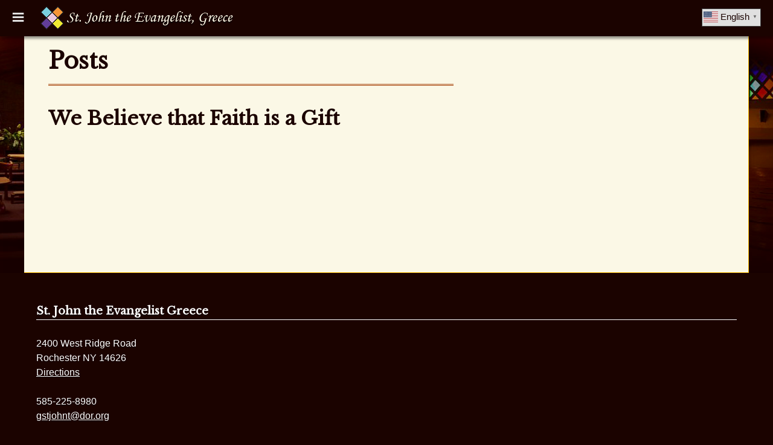

--- FILE ---
content_type: text/html; charset=UTF-8
request_url: https://www.stjohngreece.org/letter/we-believe-that-faith-is-a-gift-4/
body_size: 69885
content:
<!doctype html>
<html lang="en-US">
<head>
	<meta charset="UTF-8">
	<meta name="viewport" content="width=device-width, initial-scale=1">
	<link rel="profile" href="https://gmpg.org/xfn/11">
	
	<link rel="preconnect" href="https://fonts.googleapis.com">
<link rel="preconnect" href="https://fonts.gstatic.com" crossorigin>
<link href="https://fonts.googleapis.com/css2?family=Libre+Baskerville&display=swap" rel="stylesheet"> 
<script src="https://ajax.googleapis.com/ajax/libs/jquery/2.1.1/jquery.min.js"></script>

	<title>We Believe that Faith is a Gift &#8211; St. John the Evangelist Greece</title>
<meta name='robots' content='max-image-preview:large' />
<link rel='dns-prefetch' href='//use.fontawesome.com' />
<link rel="alternate" type="application/rss+xml" title="St. John the Evangelist Greece &raquo; Feed" href="https://www.stjohngreece.org/feed/" />
<link rel="alternate" type="application/rss+xml" title="St. John the Evangelist Greece &raquo; Comments Feed" href="https://www.stjohngreece.org/comments/feed/" />
<link rel="alternate" title="oEmbed (JSON)" type="application/json+oembed" href="https://www.stjohngreece.org/wp-json/oembed/1.0/embed?url=https%3A%2F%2Fwww.stjohngreece.org%2Fletter%2Fwe-believe-that-faith-is-a-gift-4%2F" />
<link rel="alternate" title="oEmbed (XML)" type="text/xml+oembed" href="https://www.stjohngreece.org/wp-json/oembed/1.0/embed?url=https%3A%2F%2Fwww.stjohngreece.org%2Fletter%2Fwe-believe-that-faith-is-a-gift-4%2F&#038;format=xml" />
<style id='wp-img-auto-sizes-contain-inline-css'>
img:is([sizes=auto i],[sizes^="auto," i]){contain-intrinsic-size:3000px 1500px}
/*# sourceURL=wp-img-auto-sizes-contain-inline-css */
</style>
<link rel='stylesheet' id='formidable-css' href='https://www.stjohngreece.org/wp-content/plugins/formidable/css/formidableforms.css?ver=114641' media='all' />
<style id='wp-emoji-styles-inline-css'>

	img.wp-smiley, img.emoji {
		display: inline !important;
		border: none !important;
		box-shadow: none !important;
		height: 1em !important;
		width: 1em !important;
		margin: 0 0.07em !important;
		vertical-align: -0.1em !important;
		background: none !important;
		padding: 0 !important;
	}
/*# sourceURL=wp-emoji-styles-inline-css */
</style>
<link rel='stylesheet' id='wp-block-library-css' href='https://www.stjohngreece.org/wp-includes/css/dist/block-library/style.min.css?ver=6.9' media='all' />
<style id='global-styles-inline-css'>
:root{--wp--preset--aspect-ratio--square: 1;--wp--preset--aspect-ratio--4-3: 4/3;--wp--preset--aspect-ratio--3-4: 3/4;--wp--preset--aspect-ratio--3-2: 3/2;--wp--preset--aspect-ratio--2-3: 2/3;--wp--preset--aspect-ratio--16-9: 16/9;--wp--preset--aspect-ratio--9-16: 9/16;--wp--preset--color--black: #000000;--wp--preset--color--cyan-bluish-gray: #abb8c3;--wp--preset--color--white: #ffffff;--wp--preset--color--pale-pink: #f78da7;--wp--preset--color--vivid-red: #cf2e2e;--wp--preset--color--luminous-vivid-orange: #ff6900;--wp--preset--color--luminous-vivid-amber: #fcb900;--wp--preset--color--light-green-cyan: #7bdcb5;--wp--preset--color--vivid-green-cyan: #00d084;--wp--preset--color--pale-cyan-blue: #8ed1fc;--wp--preset--color--vivid-cyan-blue: #0693e3;--wp--preset--color--vivid-purple: #9b51e0;--wp--preset--gradient--vivid-cyan-blue-to-vivid-purple: linear-gradient(135deg,rgb(6,147,227) 0%,rgb(155,81,224) 100%);--wp--preset--gradient--light-green-cyan-to-vivid-green-cyan: linear-gradient(135deg,rgb(122,220,180) 0%,rgb(0,208,130) 100%);--wp--preset--gradient--luminous-vivid-amber-to-luminous-vivid-orange: linear-gradient(135deg,rgb(252,185,0) 0%,rgb(255,105,0) 100%);--wp--preset--gradient--luminous-vivid-orange-to-vivid-red: linear-gradient(135deg,rgb(255,105,0) 0%,rgb(207,46,46) 100%);--wp--preset--gradient--very-light-gray-to-cyan-bluish-gray: linear-gradient(135deg,rgb(238,238,238) 0%,rgb(169,184,195) 100%);--wp--preset--gradient--cool-to-warm-spectrum: linear-gradient(135deg,rgb(74,234,220) 0%,rgb(151,120,209) 20%,rgb(207,42,186) 40%,rgb(238,44,130) 60%,rgb(251,105,98) 80%,rgb(254,248,76) 100%);--wp--preset--gradient--blush-light-purple: linear-gradient(135deg,rgb(255,206,236) 0%,rgb(152,150,240) 100%);--wp--preset--gradient--blush-bordeaux: linear-gradient(135deg,rgb(254,205,165) 0%,rgb(254,45,45) 50%,rgb(107,0,62) 100%);--wp--preset--gradient--luminous-dusk: linear-gradient(135deg,rgb(255,203,112) 0%,rgb(199,81,192) 50%,rgb(65,88,208) 100%);--wp--preset--gradient--pale-ocean: linear-gradient(135deg,rgb(255,245,203) 0%,rgb(182,227,212) 50%,rgb(51,167,181) 100%);--wp--preset--gradient--electric-grass: linear-gradient(135deg,rgb(202,248,128) 0%,rgb(113,206,126) 100%);--wp--preset--gradient--midnight: linear-gradient(135deg,rgb(2,3,129) 0%,rgb(40,116,252) 100%);--wp--preset--font-size--small: 13px;--wp--preset--font-size--medium: 20px;--wp--preset--font-size--large: 36px;--wp--preset--font-size--x-large: 42px;--wp--preset--spacing--20: 0.44rem;--wp--preset--spacing--30: 0.67rem;--wp--preset--spacing--40: 1rem;--wp--preset--spacing--50: 1.5rem;--wp--preset--spacing--60: 2.25rem;--wp--preset--spacing--70: 3.38rem;--wp--preset--spacing--80: 5.06rem;--wp--preset--shadow--natural: 6px 6px 9px rgba(0, 0, 0, 0.2);--wp--preset--shadow--deep: 12px 12px 50px rgba(0, 0, 0, 0.4);--wp--preset--shadow--sharp: 6px 6px 0px rgba(0, 0, 0, 0.2);--wp--preset--shadow--outlined: 6px 6px 0px -3px rgb(255, 255, 255), 6px 6px rgb(0, 0, 0);--wp--preset--shadow--crisp: 6px 6px 0px rgb(0, 0, 0);}:where(.is-layout-flex){gap: 0.5em;}:where(.is-layout-grid){gap: 0.5em;}body .is-layout-flex{display: flex;}.is-layout-flex{flex-wrap: wrap;align-items: center;}.is-layout-flex > :is(*, div){margin: 0;}body .is-layout-grid{display: grid;}.is-layout-grid > :is(*, div){margin: 0;}:where(.wp-block-columns.is-layout-flex){gap: 2em;}:where(.wp-block-columns.is-layout-grid){gap: 2em;}:where(.wp-block-post-template.is-layout-flex){gap: 1.25em;}:where(.wp-block-post-template.is-layout-grid){gap: 1.25em;}.has-black-color{color: var(--wp--preset--color--black) !important;}.has-cyan-bluish-gray-color{color: var(--wp--preset--color--cyan-bluish-gray) !important;}.has-white-color{color: var(--wp--preset--color--white) !important;}.has-pale-pink-color{color: var(--wp--preset--color--pale-pink) !important;}.has-vivid-red-color{color: var(--wp--preset--color--vivid-red) !important;}.has-luminous-vivid-orange-color{color: var(--wp--preset--color--luminous-vivid-orange) !important;}.has-luminous-vivid-amber-color{color: var(--wp--preset--color--luminous-vivid-amber) !important;}.has-light-green-cyan-color{color: var(--wp--preset--color--light-green-cyan) !important;}.has-vivid-green-cyan-color{color: var(--wp--preset--color--vivid-green-cyan) !important;}.has-pale-cyan-blue-color{color: var(--wp--preset--color--pale-cyan-blue) !important;}.has-vivid-cyan-blue-color{color: var(--wp--preset--color--vivid-cyan-blue) !important;}.has-vivid-purple-color{color: var(--wp--preset--color--vivid-purple) !important;}.has-black-background-color{background-color: var(--wp--preset--color--black) !important;}.has-cyan-bluish-gray-background-color{background-color: var(--wp--preset--color--cyan-bluish-gray) !important;}.has-white-background-color{background-color: var(--wp--preset--color--white) !important;}.has-pale-pink-background-color{background-color: var(--wp--preset--color--pale-pink) !important;}.has-vivid-red-background-color{background-color: var(--wp--preset--color--vivid-red) !important;}.has-luminous-vivid-orange-background-color{background-color: var(--wp--preset--color--luminous-vivid-orange) !important;}.has-luminous-vivid-amber-background-color{background-color: var(--wp--preset--color--luminous-vivid-amber) !important;}.has-light-green-cyan-background-color{background-color: var(--wp--preset--color--light-green-cyan) !important;}.has-vivid-green-cyan-background-color{background-color: var(--wp--preset--color--vivid-green-cyan) !important;}.has-pale-cyan-blue-background-color{background-color: var(--wp--preset--color--pale-cyan-blue) !important;}.has-vivid-cyan-blue-background-color{background-color: var(--wp--preset--color--vivid-cyan-blue) !important;}.has-vivid-purple-background-color{background-color: var(--wp--preset--color--vivid-purple) !important;}.has-black-border-color{border-color: var(--wp--preset--color--black) !important;}.has-cyan-bluish-gray-border-color{border-color: var(--wp--preset--color--cyan-bluish-gray) !important;}.has-white-border-color{border-color: var(--wp--preset--color--white) !important;}.has-pale-pink-border-color{border-color: var(--wp--preset--color--pale-pink) !important;}.has-vivid-red-border-color{border-color: var(--wp--preset--color--vivid-red) !important;}.has-luminous-vivid-orange-border-color{border-color: var(--wp--preset--color--luminous-vivid-orange) !important;}.has-luminous-vivid-amber-border-color{border-color: var(--wp--preset--color--luminous-vivid-amber) !important;}.has-light-green-cyan-border-color{border-color: var(--wp--preset--color--light-green-cyan) !important;}.has-vivid-green-cyan-border-color{border-color: var(--wp--preset--color--vivid-green-cyan) !important;}.has-pale-cyan-blue-border-color{border-color: var(--wp--preset--color--pale-cyan-blue) !important;}.has-vivid-cyan-blue-border-color{border-color: var(--wp--preset--color--vivid-cyan-blue) !important;}.has-vivid-purple-border-color{border-color: var(--wp--preset--color--vivid-purple) !important;}.has-vivid-cyan-blue-to-vivid-purple-gradient-background{background: var(--wp--preset--gradient--vivid-cyan-blue-to-vivid-purple) !important;}.has-light-green-cyan-to-vivid-green-cyan-gradient-background{background: var(--wp--preset--gradient--light-green-cyan-to-vivid-green-cyan) !important;}.has-luminous-vivid-amber-to-luminous-vivid-orange-gradient-background{background: var(--wp--preset--gradient--luminous-vivid-amber-to-luminous-vivid-orange) !important;}.has-luminous-vivid-orange-to-vivid-red-gradient-background{background: var(--wp--preset--gradient--luminous-vivid-orange-to-vivid-red) !important;}.has-very-light-gray-to-cyan-bluish-gray-gradient-background{background: var(--wp--preset--gradient--very-light-gray-to-cyan-bluish-gray) !important;}.has-cool-to-warm-spectrum-gradient-background{background: var(--wp--preset--gradient--cool-to-warm-spectrum) !important;}.has-blush-light-purple-gradient-background{background: var(--wp--preset--gradient--blush-light-purple) !important;}.has-blush-bordeaux-gradient-background{background: var(--wp--preset--gradient--blush-bordeaux) !important;}.has-luminous-dusk-gradient-background{background: var(--wp--preset--gradient--luminous-dusk) !important;}.has-pale-ocean-gradient-background{background: var(--wp--preset--gradient--pale-ocean) !important;}.has-electric-grass-gradient-background{background: var(--wp--preset--gradient--electric-grass) !important;}.has-midnight-gradient-background{background: var(--wp--preset--gradient--midnight) !important;}.has-small-font-size{font-size: var(--wp--preset--font-size--small) !important;}.has-medium-font-size{font-size: var(--wp--preset--font-size--medium) !important;}.has-large-font-size{font-size: var(--wp--preset--font-size--large) !important;}.has-x-large-font-size{font-size: var(--wp--preset--font-size--x-large) !important;}
/*# sourceURL=global-styles-inline-css */
</style>

<style id='classic-theme-styles-inline-css'>
/*! This file is auto-generated */
.wp-block-button__link{color:#fff;background-color:#32373c;border-radius:9999px;box-shadow:none;text-decoration:none;padding:calc(.667em + 2px) calc(1.333em + 2px);font-size:1.125em}.wp-block-file__button{background:#32373c;color:#fff;text-decoration:none}
/*# sourceURL=/wp-includes/css/classic-themes.min.css */
</style>
<style id='font-awesome-svg-styles-default-inline-css'>
.svg-inline--fa {
  display: inline-block;
  height: 1em;
  overflow: visible;
  vertical-align: -.125em;
}
/*# sourceURL=font-awesome-svg-styles-default-inline-css */
</style>
<link rel='stylesheet' id='font-awesome-svg-styles-css' href='https://www.stjohngreece.org/wp-content/uploads/font-awesome/v6.4.2/css/svg-with-js.css' media='all' />
<style id='font-awesome-svg-styles-inline-css'>
   .wp-block-font-awesome-icon svg::before,
   .wp-rich-text-font-awesome-icon svg::before {content: unset;}
/*# sourceURL=font-awesome-svg-styles-inline-css */
</style>
<link rel='stylesheet' id='sow-social-media-buttons-flat-212037c26021-css' href='https://www.stjohngreece.org/wp-content/uploads/siteorigin-widgets/sow-social-media-buttons-flat-212037c26021.css?ver=6.9' media='all' />
<link rel='stylesheet' id='sow-button-base-css' href='https://www.stjohngreece.org/wp-content/plugins/so-widgets-bundle/widgets/button/css/style.css?ver=1.70.4' media='all' />
<link rel='stylesheet' id='sow-button-flat-d763b66e2cf1-css' href='https://www.stjohngreece.org/wp-content/uploads/siteorigin-widgets/sow-button-flat-d763b66e2cf1.css?ver=6.9' media='all' />
<link rel='stylesheet' id='sow-button-flat-2e1ec6eb2f7b-css' href='https://www.stjohngreece.org/wp-content/uploads/siteorigin-widgets/sow-button-flat-2e1ec6eb2f7b.css?ver=6.9' media='all' />
<link rel='stylesheet' id='sow-button-flat-844c18d0208d-css' href='https://www.stjohngreece.org/wp-content/uploads/siteorigin-widgets/sow-button-flat-844c18d0208d.css?ver=6.9' media='all' />
<link rel='stylesheet' id='eeb-css-frontend-css' href='https://www.stjohngreece.org/wp-content/plugins/email-encoder-bundle/assets/css/style.css?ver=54d4eedc552c499c4a8d6b89c23d3df1' media='all' />
<link rel='stylesheet' id='bparker-style-css' href='https://www.stjohngreece.org/wp-content/themes/bparker/style.css?ver=1.0.0' media='all' />
<link rel='stylesheet' id='font-awesome-official-css' href='https://use.fontawesome.com/releases/v6.4.2/css/all.css' media='all' integrity="sha384-blOohCVdhjmtROpu8+CfTnUWham9nkX7P7OZQMst+RUnhtoY/9qemFAkIKOYxDI3" crossorigin="anonymous" />
<link rel='stylesheet' id='font-awesome-official-v4shim-css' href='https://use.fontawesome.com/releases/v6.4.2/css/v4-shims.css' media='all' integrity="sha384-IqMDcR2qh8kGcGdRrxwop5R2GiUY5h8aDR/LhYxPYiXh3sAAGGDkFvFqWgFvTsTd" crossorigin="anonymous" />
<!--n2css--><!--n2js--><script src="https://www.stjohngreece.org/wp-includes/js/jquery/jquery.min.js?ver=3.7.1" id="jquery-core-js"></script>
<script src="https://www.stjohngreece.org/wp-includes/js/jquery/jquery-migrate.min.js?ver=3.4.1" id="jquery-migrate-js"></script>
<script src="https://www.stjohngreece.org/wp-content/plugins/email-encoder-bundle/assets/js/custom.js?ver=2c542c9989f589cd5318f5cef6a9ecd7" id="eeb-js-frontend-js"></script>
<link rel="https://api.w.org/" href="https://www.stjohngreece.org/wp-json/" /><link rel="alternate" title="JSON" type="application/json" href="https://www.stjohngreece.org/wp-json/wp/v2/letter/4231" /><link rel="EditURI" type="application/rsd+xml" title="RSD" href="https://www.stjohngreece.org/xmlrpc.php?rsd" />
<meta name="generator" content="WordPress 6.9" />
<link rel="canonical" href="https://www.stjohngreece.org/letter/we-believe-that-faith-is-a-gift-4/" />
<link rel='shortlink' href='https://www.stjohngreece.org/?p=4231' />
<link rel="apple-touch-icon" sizes="180x180" href="/~stjohngreece/wp-content/uploads/fbrfg/apple-touch-icon.png">
<link rel="icon" type="image/png" sizes="32x32" href="/~stjohngreece/wp-content/uploads/fbrfg/favicon-32x32.png">
<link rel="icon" type="image/png" sizes="16x16" href="/~stjohngreece/wp-content/uploads/fbrfg/favicon-16x16.png">
<link rel="manifest" href="/~stjohngreece/wp-content/uploads/fbrfg/site.webmanifest">
<link rel="mask-icon" href="/~stjohngreece/wp-content/uploads/fbrfg/safari-pinned-tab.svg" color="#5bbad5">
<link rel="shortcut icon" href="/~stjohngreece/wp-content/uploads/fbrfg/favicon.ico">
<meta name="msapplication-TileColor" content="#da532c">
<meta name="msapplication-config" content="/~stjohngreece/wp-content/uploads/fbrfg/browserconfig.xml">
<meta name="theme-color" content="#ffffff"><link rel='stylesheet' id='sow-social-media-buttons-flat-0b4c60e322b6-css' href='https://www.stjohngreece.org/wp-content/uploads/siteorigin-widgets/sow-social-media-buttons-flat-0b4c60e322b6.css?ver=6.9' media='all' />
<link rel='stylesheet' id='siteorigin-widget-icon-font-fontawesome-css' href='https://www.stjohngreece.org/wp-content/plugins/so-widgets-bundle/icons/fontawesome/style.css?ver=6.9' media='all' />
</head>

<body class="wp-singular letter-template-default single single-letter postid-4231 wp-theme-bparker" <!--onload="myOnLoadScripts()"-->
	
	<div class="mobileMenuOpenerBar">
<div class="mobileMenuOpenerTitle"><a href="/"><img style="max-width: 76%; height: 56px; padding-top: 4px;" src="https://www.stjohngreece.org/wp-content/themes/bparker/images/sjg_header.png" alt="" /></a>
	<div style="background: #E0E0E0; border: solid 1px #404040; width: min-width: 100px; height: 30px; float: right; padding: 0px 0px 0px 2px; margin: 14px 20px 2px 2px;">
					<div class="gtranslate_wrapper" id="gt-wrapper-63409077"></div>					</div>
<div id="pp" class="mobileMenuOpener"></div>
</div>
</div>
<div class="mobileMenu">
<div class="mobileMenuHeader">
	<div class="mobileMenuHeaderSearch">
<form role="search" method="get" id="searchform" class="searchform" action="/">
	<input value="" placeholder="Search" name="s" id="s" type="text">
</form>
	</div><!--
	<div class="mobileMenuHeaderClose">
    CLOSE
    </div>
<div style="clear: both;"></div>-->
</div>
<div class="menu-nested-pages-container"><ul id="menu-nested-pages" class="menu"><li id="menu-item-3953" class="menu-item menu-item-type-post_type menu-item-object-page menu-item-home menu-item-3953"><a href="https://www.stjohngreece.org/">Home</a></li>
<li id="menu-item-3540" class="menu-item menu-item-type-post_type menu-item-object-page menu-item-has-children menu-item-3540"><a href="https://www.stjohngreece.org/about/">About</a>
<ul class="sub-menu">
	<li id="menu-item-3561" class="menu-item menu-item-type-post_type menu-item-object-page menu-item-3561"><a href="https://www.stjohngreece.org/about/welcome/">Welcome</a></li>
	<li id="menu-item-3562" class="menu-item menu-item-type-post_type menu-item-object-page menu-item-3562"><a href="https://www.stjohngreece.org/about/about-our-parish/">About Our Parish</a></li>
	<li id="menu-item-3563" class="menu-item menu-item-type-post_type menu-item-object-page menu-item-3563"><a href="https://www.stjohngreece.org/about/becoming-catholic/">Becoming Catholic</a></li>
	<li id="menu-item-3564" class="menu-item menu-item-type-post_type menu-item-object-page menu-item-3564"><a href="https://www.stjohngreece.org/about/returning-catholics/">Returning Catholics</a></li>
	<li id="menu-item-3565" class="menu-item menu-item-type-post_type menu-item-object-page menu-item-3565"><a href="https://www.stjohngreece.org/about/ocia/">OCIA</a></li>
	<li id="menu-item-4583" class="menu-item menu-item-type-post_type menu-item-object-page menu-item-4583"><a href="https://www.stjohngreece.org/about/parish-registration/">Parish Registration</a></li>
</ul>
</li>
<li id="menu-item-3541" class="menu-item menu-item-type-post_type menu-item-object-page menu-item-has-children menu-item-3541"><a href="https://www.stjohngreece.org/mass/">Mass</a>
<ul class="sub-menu">
	<li id="menu-item-3578" class="menu-item menu-item-type-post_type menu-item-object-page menu-item-3578"><a href="https://www.stjohngreece.org/mass/mass-times/">Mass Times</a></li>
	<li id="menu-item-3579" class="menu-item menu-item-type-post_type menu-item-object-page menu-item-3579"><a href="https://www.stjohngreece.org/mass/bulletins/">Bulletins</a></li>
	<li id="menu-item-3580" class="menu-item menu-item-type-post_type menu-item-object-page menu-item-3580"><a target="_blank" href="https://www.facebook.com/stjohngreece/live_videos#new_tab">Livestream</a></li>
	<li id="menu-item-3582" class="menu-item menu-item-type-post_type menu-item-object-page menu-item-3582"><a href="https://www.stjohngreece.org/mass/prayer-request/">Prayer Request</a></li>
</ul>
</li>
<li id="menu-item-3542" class="menu-item menu-item-type-post_type menu-item-object-page menu-item-has-children menu-item-3542"><a href="https://www.stjohngreece.org/our-faith/">Our Faith</a>
<ul class="sub-menu">
	<li id="menu-item-3887" class="menu-item menu-item-type-post_type menu-item-object-page menu-item-3887"><a href="https://www.stjohngreece.org/our-faith/from-the-desk-of-fr-peter/">From the Desk of Fr. Peter</a></li>
	<li id="menu-item-3599" class="menu-item menu-item-type-post_type menu-item-object-page menu-item-3599"><a href="https://www.stjohngreece.org/our-faith/sacraments/">Sacraments</a></li>
	<li id="menu-item-3600" class="menu-item menu-item-type-post_type menu-item-object-page menu-item-3600"><a href="https://www.stjohngreece.org/our-faith/being-catholic-today/">Being Catholic Today</a></li>
	<li id="menu-item-3601" class="menu-item menu-item-type-post_type menu-item-object-page menu-item-3601"><a href="https://www.stjohngreece.org/our-faith/baptisms/">Baptisms</a></li>
	<li id="menu-item-3602" class="menu-item menu-item-type-post_type menu-item-object-page menu-item-3602"><a href="https://www.stjohngreece.org/our-faith/weddings/">Weddings</a></li>
	<li id="menu-item-3603" class="menu-item menu-item-type-post_type menu-item-object-page menu-item-3603"><a href="https://www.stjohngreece.org/our-faith/funerals/">Funerals</a></li>
	<li id="menu-item-3604" class="menu-item menu-item-type-post_type menu-item-object-page menu-item-3604"><a href="https://www.stjohngreece.org/our-faith/what-is-the-catholic-church/">What is the Catholic Church?</a></li>
	<li id="menu-item-3605" class="menu-item menu-item-type-post_type menu-item-object-page menu-item-3605"><a href="https://www.stjohngreece.org/our-faith/we-are-the-church/">We are the Church</a></li>
	<li id="menu-item-3606" class="menu-item menu-item-type-post_type menu-item-object-page menu-item-3606"><a href="https://www.stjohngreece.org/our-faith/what-do-catholics-believe/">What do Catholics Believe?</a></li>
</ul>
</li>
<li id="menu-item-3543" class="menu-item menu-item-type-post_type menu-item-object-page menu-item-has-children menu-item-3543"><a href="https://www.stjohngreece.org/events-and-activities/">Events and Activities</a>
<ul class="sub-menu">
	<li id="menu-item-4355" class="menu-item menu-item-type-custom menu-item-object-custom menu-item-4355"><a target="_blank" href="https://www.facebook.com/stjohngreece/photos_albums">Parish Photo Albums</a></li>
	<li id="menu-item-3619" class="menu-item menu-item-type-post_type menu-item-object-page menu-item-3619"><a href="https://www.stjohngreece.org/events-and-activities/calendar/">Calendar</a></li>
	<li id="menu-item-3621" class="menu-item menu-item-type-post_type menu-item-object-page menu-item-3621"><a href="https://www.stjohngreece.org/events-and-activities/childrens-liturgy/">Children’s Liturgy</a></li>
	<li id="menu-item-3623" class="menu-item menu-item-type-post_type menu-item-object-page menu-item-3623"><a href="https://www.stjohngreece.org/events-and-activities/womens-guild/">Women’s Guild</a></li>
	<li id="menu-item-3624" class="menu-item menu-item-type-post_type menu-item-object-page menu-item-3624"><a href="https://www.stjohngreece.org/events-and-activities/other-activities/">Other Activities</a></li>
</ul>
</li>
<li id="menu-item-3544" class="menu-item menu-item-type-post_type menu-item-object-page menu-item-has-children menu-item-3544"><a href="https://www.stjohngreece.org/giving/">Giving</a>
<ul class="sub-menu">
	<li id="menu-item-3631" class="menu-item menu-item-type-post_type menu-item-object-page menu-item-3631"><a target="_blank" href="https://www.eservicepayments.com/cgi-bin/Vanco_ver3.vps?appver3=tYgT1GfNxRUldiimjHMvOXi_zQUz23TjGvrz0nhVncFskSODEa-Up5lt373GHnco2evTpo0mld6BrVzd2nG0p0efUcH1lhxQ3DD4KK0SrSI=&#038;ver=3#new_tab">Online Giving</a></li>
	<li id="menu-item-3632" class="menu-item menu-item-type-post_type menu-item-object-page menu-item-3632"><a href="https://www.stjohngreece.org/giving/volunteer-signup/">Volunteer Signup</a></li>
	<li id="menu-item-3633" class="menu-item menu-item-type-post_type menu-item-object-page menu-item-3633"><a href="https://www.stjohngreece.org/giving/sharing-time-talent-and-treasures/">Sharing Time, Talent, and Treasures</a></li>
</ul>
</li>
<li id="menu-item-3545" class="menu-item menu-item-type-post_type menu-item-object-page menu-item-has-children menu-item-3545"><a href="https://www.stjohngreece.org/parish-ministries/">Parish Ministries</a>
<ul class="sub-menu">
	<li id="menu-item-3656" class="menu-item menu-item-type-post_type menu-item-object-page menu-item-3656"><a href="https://www.stjohngreece.org/parish-ministries/minstries/">Ministries</a></li>
	<li id="menu-item-3657" class="menu-item menu-item-type-post_type menu-item-object-page menu-item-3657"><a href="https://www.stjohngreece.org/parish-ministries/parish-councils-and-committees/">Parish Councils and Committees</a></li>
	<li id="menu-item-3658" class="menu-item menu-item-type-post_type menu-item-object-page menu-item-3658"><a href="https://www.stjohngreece.org/parish-ministries/pastoral-ministry/">Pastoral Ministry</a></li>
	<li id="menu-item-3659" class="menu-item menu-item-type-post_type menu-item-object-page menu-item-3659"><a href="https://www.stjohngreece.org/parish-ministries/music-ministry/">Music Ministry</a></li>
	<li id="menu-item-3660" class="menu-item menu-item-type-post_type menu-item-object-page menu-item-3660"><a href="https://www.stjohngreece.org/parish-ministries/fatima-prayer-ministry/">Fatima Prayer Ministry</a></li>
	<li id="menu-item-8278" class="menu-item menu-item-type-post_type menu-item-object-page menu-item-8278"><a href="https://www.stjohngreece.org/parish-ministries/social-ministry/">Social Ministry</a></li>
	<li id="menu-item-3661" class="menu-item menu-item-type-post_type menu-item-object-page menu-item-3661"><a href="https://www.stjohngreece.org/parish-ministries/minstry-at-mass/">Ministry at Mass</a></li>
	<li id="menu-item-3663" class="menu-item menu-item-type-post_type menu-item-object-page menu-item-3663"><a href="https://www.stjohngreece.org/parish-ministries/lector-and-minister-schedule/">Lector and Minister Schedule</a></li>
	<li id="menu-item-3662" class="menu-item menu-item-type-post_type menu-item-object-page menu-item-3662"><a href="https://www.stjohngreece.org/parish-ministries/ushers-and-greeters/">Ushers and Greeters</a></li>
	<li id="menu-item-3664" class="menu-item menu-item-type-post_type menu-item-object-page menu-item-3664"><a href="https://www.stjohngreece.org/parish-ministries/faith-formation-ministry/">Faith Formation Ministry</a></li>
	<li id="menu-item-3665" class="menu-item menu-item-type-post_type menu-item-object-page menu-item-3665"><a href="https://www.stjohngreece.org/parish-ministries/knights-of-columbus/">Knights of Columbus</a></li>
	<li id="menu-item-3666" class="menu-item menu-item-type-post_type menu-item-object-page menu-item-3666"><a href="https://www.stjohngreece.org/parish-ministries/prayer-shawl-ministry/">Prayer Shawl Ministry</a></li>
</ul>
</li>
<li id="menu-item-3546" class="menu-item menu-item-type-post_type menu-item-object-page menu-item-has-children menu-item-3546"><a href="https://www.stjohngreece.org/contact/">Contact</a>
<ul class="sub-menu">
	<li id="menu-item-4375" class="menu-item menu-item-type-post_type menu-item-object-page menu-item-4375"><a href="https://www.stjohngreece.org/contact/staff/">Staff</a></li>
	<li id="menu-item-4374" class="menu-item menu-item-type-post_type menu-item-object-page menu-item-4374"><a href="https://www.stjohngreece.org/contact/contact-us/">Contact Us</a></li>
	<li id="menu-item-4376" class="menu-item menu-item-type-post_type menu-item-object-page menu-item-4376"><a href="https://www.stjohngreece.org/contact/directions/">Directions</a></li>
	<li id="menu-item-4581" class="menu-item menu-item-type-post_type menu-item-object-page menu-item-4581"><a href="https://www.stjohngreece.org/about/parish-registration/">Parish Registration</a></li>
	<li id="menu-item-4377" class="menu-item menu-item-type-post_type menu-item-object-page menu-item-4377"><a href="https://www.stjohngreece.org/contact/suggestion/">Suggestion</a></li>
</ul>
</li>
</ul></div></div>
	
<script>

//Open and close with button
$(".mobileMenuOpener").click(function() { //Open/Close with Nav Button
  $( ".mobileMenu" ).animate({height: 'toggle'});
});
$(".mobileMenuHeaderClose").click(function() { //Open/Close with Menu Close
  $( ".mobileMenu" ).animate({height: 'toggle'});
});
$(".mobileMenuHeader").click(function() { //Open/Close with Clicking Off of Menu
  $( ".mobileMenu" ).animate({height: 'toggle'});
  return false;
});
$(".mobileMenu").click(function() { //Open/Close with Clicking Off of Menu
  $( ".mobileMenu" ).animate({height: 'toggle'});
});

//Keep Links Separate
$(".menu-item-has-children a").click(function() {
  location = this.href;
  return false;
})
//Keep Links Separate
$(".page_item_has_children a").click(function() {
  location = this.href;
  return false;
})
//Pulldown Menu
$(".menu-item-has-children").click(function() {
  $('.sub-menu:first', this).slideToggle("fast", function() {});
  $(this).toggleClass("actived");
  return false
});
//Pulldown Menu
$(".page_item_has_children").click(function() {
  $('.children:first', this).slideToggle("fast", function() {});
  $(this).toggleClass("actived");
  return false
});
</script>

<div id="page" class="site">
	<a class="skip-link screen-reader-text" href="#primary">Skip to content</a>
	
	<header id="masthead" class="site-header">
        
		<div class="myMainHeader">
			
			<div style="position: relative; width: 100%; height: 40px; background: #0c0100; border-bottom: solid 1px #FFC000; box-shadow: 0px 20px 100px rgba(0,0,0,1), box-shadow: 0px 20px 200px rgba(0,0,0,1), box-shadow: 0px 20px 200px rgba(0,0,0,1), box-shadow: 0px 20px 200px rgba(0,0,0,1), box-shadow: 0px 20px 200px rgba(0,0,0,1), box-shadow: 0px 20px 200px rgba(0,0,0,1);">
				<div style="position: relative; height: 40px; width: 1200px; max-width: 1200px; margin: 0px auto;">
					<div style="float: right; ">
					<form role="search" id="searchform" action="https://www.stjohngreece.org/" method="get">
						<input value="" style="border: solid 1px #404040; background: #E0E0E0; height: 30px; width: 194px;" aria-label="search" aria-required="true" aria-invalid="false" name="s" id="mySearchBox" type="search" placeholder="Search"/> <a class="searchButton" style="text-decoration: none; color: #E0E0E0; font-size: 22px;" onclick="document.getElementById('searchform').submit(); return false;" href="#search">&nbsp;&#11208;</a>
					</form>
					
						</div>

					<div style="background: #E0E0E0; border: solid 1px #404040; width: min-width: 100px; height: 30px; float: right; padding: 0px 0px 0px 2px; margin: 4px 20px 2px 2px;">
					<div class="gtranslate_wrapper" id="gt-wrapper-79158628"></div>					</div>
					<div style="color: #E0E0E0; width: min-width: 200px; height: 30px; float: right; padding: 0px 0px 0px 2px; margin: 6px 20px 2px 2px;">
					<a href="https://www.stjohngreece.org/mass/livestream/" style="color: #D0D0D0; text-decoration: none;">Livestream Mass</a>
					</div>
				</div>
			</div>
			
			<div style="position: relative; max-width: 1200px; width: 1200px; margin: 0px auto">
				<div style="position: relative; float: left; padding-top: 22px; width: 600px; padding-right: 20px;">
										<a href="https://www.stjohngreece.org" rel="home" style="text-decoration: none; line-height: 8px;">
					<img style="height: 50px; padding: 0px 4px 0px 4px; float: left; " src="https://www.stjohngreece.org/wp-content/uploads/sjg_f.png" style="" alt="" />
						<span style="color: #FBF8E6; text-shadow: 0px 4px 10px rgba(0,0,0,1), 0px 4px 10px rgba(0,0,0,1); font-size: 32px; padding-top: 4px; font-weight: bold; font-family: 'Monotype Corsiva', 'monotype-corsiva-regular', sans-serif;">St. John the Evangelist, Greece</span><br />
						<span style="color: #FBF8E6; text-shadow: 0px 4px 4px rgba(0,0,0,.8); font-size: 14px; font-family: 'monotype-corsiva-regular', sans-serif;">A Parish of the Roman Catholic Diocese of Rochester</span>
					</a>
										<!--<a class="searchButton" href="#search"><i class="fa fa-search"></i></a>-->
				</div>
				<div style="position: relative; float: left; text-align: right; padding-top: 12px; width: 600px; height: 100px; padding-left: 20px;">
																				<!--<a class="searchButton" href="#search"><i class="fa fa-search"></i></a>-->
				</div>
				<div style="clear: both;">
				</div>
			</div>
        	<div style="position: relative; /*background-color: green; background-image: url('https://www.stpatricksvictor.org/wp-content/themes/bparker/images/spv_chev_pattern.png'); background-repeat: repeat; background-position: center; */height: 50px; /*width: 1200px; *//*border-top: solid 1px #1B0300; border-bottom: solid 1px #1B0300; */margin: 0px auto;">
				<div style="position: relative; max-width: 1200px; width: 1200px; margin: 0px auto">
                	<nav id="site-navigation" class="navig" role="navigation">
            		<div class="menu-nested-pages-container"><ul id="menu-nested-pages-1" class="nav-menu"><li class="menu-item menu-item-type-post_type menu-item-object-page menu-item-home menu-item-3953"><a href="https://www.stjohngreece.org/">Home</a></li>
<li class="menu-item menu-item-type-post_type menu-item-object-page menu-item-has-children menu-item-3540"><a href="https://www.stjohngreece.org/about/">About</a>
<ul class="sub-menu">
	<li class="menu-item menu-item-type-post_type menu-item-object-page menu-item-3561"><a href="https://www.stjohngreece.org/about/welcome/">Welcome</a></li>
	<li class="menu-item menu-item-type-post_type menu-item-object-page menu-item-3562"><a href="https://www.stjohngreece.org/about/about-our-parish/">About Our Parish</a></li>
	<li class="menu-item menu-item-type-post_type menu-item-object-page menu-item-3563"><a href="https://www.stjohngreece.org/about/becoming-catholic/">Becoming Catholic</a></li>
	<li class="menu-item menu-item-type-post_type menu-item-object-page menu-item-3564"><a href="https://www.stjohngreece.org/about/returning-catholics/">Returning Catholics</a></li>
	<li class="menu-item menu-item-type-post_type menu-item-object-page menu-item-3565"><a href="https://www.stjohngreece.org/about/ocia/">OCIA</a></li>
	<li class="menu-item menu-item-type-post_type menu-item-object-page menu-item-4583"><a href="https://www.stjohngreece.org/about/parish-registration/">Parish Registration</a></li>
</ul>
</li>
<li class="menu-item menu-item-type-post_type menu-item-object-page menu-item-has-children menu-item-3541"><a href="https://www.stjohngreece.org/mass/">Mass</a>
<ul class="sub-menu">
	<li class="menu-item menu-item-type-post_type menu-item-object-page menu-item-3578"><a href="https://www.stjohngreece.org/mass/mass-times/">Mass Times</a></li>
	<li class="menu-item menu-item-type-post_type menu-item-object-page menu-item-3579"><a href="https://www.stjohngreece.org/mass/bulletins/">Bulletins</a></li>
	<li class="menu-item menu-item-type-post_type menu-item-object-page menu-item-3580"><a target="_blank" href="https://www.facebook.com/stjohngreece/live_videos#new_tab">Livestream</a></li>
	<li class="menu-item menu-item-type-post_type menu-item-object-page menu-item-3582"><a href="https://www.stjohngreece.org/mass/prayer-request/">Prayer Request</a></li>
</ul>
</li>
<li class="menu-item menu-item-type-post_type menu-item-object-page menu-item-has-children menu-item-3542"><a href="https://www.stjohngreece.org/our-faith/">Our Faith</a>
<ul class="sub-menu">
	<li class="menu-item menu-item-type-post_type menu-item-object-page menu-item-3887"><a href="https://www.stjohngreece.org/our-faith/from-the-desk-of-fr-peter/">From the Desk of Fr. Peter</a></li>
	<li class="menu-item menu-item-type-post_type menu-item-object-page menu-item-3599"><a href="https://www.stjohngreece.org/our-faith/sacraments/">Sacraments</a></li>
	<li class="menu-item menu-item-type-post_type menu-item-object-page menu-item-3600"><a href="https://www.stjohngreece.org/our-faith/being-catholic-today/">Being Catholic Today</a></li>
	<li class="menu-item menu-item-type-post_type menu-item-object-page menu-item-3601"><a href="https://www.stjohngreece.org/our-faith/baptisms/">Baptisms</a></li>
	<li class="menu-item menu-item-type-post_type menu-item-object-page menu-item-3602"><a href="https://www.stjohngreece.org/our-faith/weddings/">Weddings</a></li>
	<li class="menu-item menu-item-type-post_type menu-item-object-page menu-item-3603"><a href="https://www.stjohngreece.org/our-faith/funerals/">Funerals</a></li>
	<li class="menu-item menu-item-type-post_type menu-item-object-page menu-item-3604"><a href="https://www.stjohngreece.org/our-faith/what-is-the-catholic-church/">What is the Catholic Church?</a></li>
	<li class="menu-item menu-item-type-post_type menu-item-object-page menu-item-3605"><a href="https://www.stjohngreece.org/our-faith/we-are-the-church/">We are the Church</a></li>
	<li class="menu-item menu-item-type-post_type menu-item-object-page menu-item-3606"><a href="https://www.stjohngreece.org/our-faith/what-do-catholics-believe/">What do Catholics Believe?</a></li>
</ul>
</li>
<li class="menu-item menu-item-type-post_type menu-item-object-page menu-item-has-children menu-item-3543"><a href="https://www.stjohngreece.org/events-and-activities/">Events and Activities</a>
<ul class="sub-menu">
	<li class="menu-item menu-item-type-custom menu-item-object-custom menu-item-4355"><a target="_blank" href="https://www.facebook.com/stjohngreece/photos_albums">Parish Photo Albums</a></li>
	<li class="menu-item menu-item-type-post_type menu-item-object-page menu-item-3619"><a href="https://www.stjohngreece.org/events-and-activities/calendar/">Calendar</a></li>
	<li class="menu-item menu-item-type-post_type menu-item-object-page menu-item-3621"><a href="https://www.stjohngreece.org/events-and-activities/childrens-liturgy/">Children’s Liturgy</a></li>
	<li class="menu-item menu-item-type-post_type menu-item-object-page menu-item-3623"><a href="https://www.stjohngreece.org/events-and-activities/womens-guild/">Women’s Guild</a></li>
	<li class="menu-item menu-item-type-post_type menu-item-object-page menu-item-3624"><a href="https://www.stjohngreece.org/events-and-activities/other-activities/">Other Activities</a></li>
</ul>
</li>
<li class="menu-item menu-item-type-post_type menu-item-object-page menu-item-has-children menu-item-3544"><a href="https://www.stjohngreece.org/giving/">Giving</a>
<ul class="sub-menu">
	<li class="menu-item menu-item-type-post_type menu-item-object-page menu-item-3631"><a target="_blank" href="https://www.eservicepayments.com/cgi-bin/Vanco_ver3.vps?appver3=tYgT1GfNxRUldiimjHMvOXi_zQUz23TjGvrz0nhVncFskSODEa-Up5lt373GHnco2evTpo0mld6BrVzd2nG0p0efUcH1lhxQ3DD4KK0SrSI=&#038;ver=3#new_tab">Online Giving</a></li>
	<li class="menu-item menu-item-type-post_type menu-item-object-page menu-item-3632"><a href="https://www.stjohngreece.org/giving/volunteer-signup/">Volunteer Signup</a></li>
	<li class="menu-item menu-item-type-post_type menu-item-object-page menu-item-3633"><a href="https://www.stjohngreece.org/giving/sharing-time-talent-and-treasures/">Sharing Time, Talent, and Treasures</a></li>
</ul>
</li>
<li class="menu-item menu-item-type-post_type menu-item-object-page menu-item-has-children menu-item-3545"><a href="https://www.stjohngreece.org/parish-ministries/">Parish Ministries</a>
<ul class="sub-menu">
	<li class="menu-item menu-item-type-post_type menu-item-object-page menu-item-3656"><a href="https://www.stjohngreece.org/parish-ministries/minstries/">Ministries</a></li>
	<li class="menu-item menu-item-type-post_type menu-item-object-page menu-item-3657"><a href="https://www.stjohngreece.org/parish-ministries/parish-councils-and-committees/">Parish Councils and Committees</a></li>
	<li class="menu-item menu-item-type-post_type menu-item-object-page menu-item-3658"><a href="https://www.stjohngreece.org/parish-ministries/pastoral-ministry/">Pastoral Ministry</a></li>
	<li class="menu-item menu-item-type-post_type menu-item-object-page menu-item-3659"><a href="https://www.stjohngreece.org/parish-ministries/music-ministry/">Music Ministry</a></li>
	<li class="menu-item menu-item-type-post_type menu-item-object-page menu-item-3660"><a href="https://www.stjohngreece.org/parish-ministries/fatima-prayer-ministry/">Fatima Prayer Ministry</a></li>
	<li class="menu-item menu-item-type-post_type menu-item-object-page menu-item-8278"><a href="https://www.stjohngreece.org/parish-ministries/social-ministry/">Social Ministry</a></li>
	<li class="menu-item menu-item-type-post_type menu-item-object-page menu-item-3661"><a href="https://www.stjohngreece.org/parish-ministries/minstry-at-mass/">Ministry at Mass</a></li>
	<li class="menu-item menu-item-type-post_type menu-item-object-page menu-item-3663"><a href="https://www.stjohngreece.org/parish-ministries/lector-and-minister-schedule/">Lector and Minister Schedule</a></li>
	<li class="menu-item menu-item-type-post_type menu-item-object-page menu-item-3662"><a href="https://www.stjohngreece.org/parish-ministries/ushers-and-greeters/">Ushers and Greeters</a></li>
	<li class="menu-item menu-item-type-post_type menu-item-object-page menu-item-3664"><a href="https://www.stjohngreece.org/parish-ministries/faith-formation-ministry/">Faith Formation Ministry</a></li>
	<li class="menu-item menu-item-type-post_type menu-item-object-page menu-item-3665"><a href="https://www.stjohngreece.org/parish-ministries/knights-of-columbus/">Knights of Columbus</a></li>
	<li class="menu-item menu-item-type-post_type menu-item-object-page menu-item-3666"><a href="https://www.stjohngreece.org/parish-ministries/prayer-shawl-ministry/">Prayer Shawl Ministry</a></li>
</ul>
</li>
<li class="menu-item menu-item-type-post_type menu-item-object-page menu-item-has-children menu-item-3546"><a href="https://www.stjohngreece.org/contact/">Contact</a>
<ul class="sub-menu">
	<li class="menu-item menu-item-type-post_type menu-item-object-page menu-item-4375"><a href="https://www.stjohngreece.org/contact/staff/">Staff</a></li>
	<li class="menu-item menu-item-type-post_type menu-item-object-page menu-item-4374"><a href="https://www.stjohngreece.org/contact/contact-us/">Contact Us</a></li>
	<li class="menu-item menu-item-type-post_type menu-item-object-page menu-item-4376"><a href="https://www.stjohngreece.org/contact/directions/">Directions</a></li>
	<li class="menu-item menu-item-type-post_type menu-item-object-page menu-item-4581"><a href="https://www.stjohngreece.org/about/parish-registration/">Parish Registration</a></li>
	<li class="menu-item menu-item-type-post_type menu-item-object-page menu-item-4377"><a href="https://www.stjohngreece.org/contact/suggestion/">Suggestion</a></li>
</ul>
</li>
</ul></div>          			</nav>
            	</div>
            </div>
		</div>
        
		<!--<div style="border: solid 40px yellow;"></div>-->
			
	<div class="mobileMenuPush"></div>
		 <div style="background-image: url('https://www.stjohngreece.org/wp-content/uploads/altar-scaled-e1698340683393.jpg'); border: solid 1px #FFC000;" class="featuredImageBox"></div>
		<!--<div style="height: 8px; background-color: #1B0300;"></div>-->
	<!--<div style="height: 40px;"></div>-->
				
		
	</header><!-- #masthead -->
	<main id="primary" class="site-main">
		
<header class="entry-header">
		<h1 class="entry-title page-title">Posts</h1>	</header><!-- .entry-header -->

	
	<div class="entry-content">
		
		<div
		
<article id="post-4231" class="post-4231 letter type-letter status-publish hentry">
	<header class="entry-header">
		<h1 class="entry-title">We Believe that Faith is a Gift</h1>	</header><!-- .entry-header -->

	
	<div class="entry-content">
			</div><!-- .entry-content -->

	<footer class="entry-footer">
			</footer><!-- .entry-footer -->
</article><!-- #post-4231 -->

	<nav class="navigation post-navigation" aria-label="Posts">
		<h2 class="screen-reader-text">Post navigation</h2>
		<div class="nav-links"><div class="nav-previous"><a href="https://www.stjohngreece.org/letter/we-believe-that-faith-is-a-gift-3/" rel="prev"><span class="nav-subtitle">Previous:</span> <span class="nav-title">We Believe that Faith is a Gift</span></a></div><div class="nav-next"><a href="https://www.stjohngreece.org/letter/the-mass-has-ended/" rel="next"><span class="nav-subtitle">Next:</span> <span class="nav-title">The Mass Has Ended</span></a></div></div>
	</nav>
	</main><!-- #main -->


<aside id="secondary" class="widget-area">
	</aside><!-- #secondary -->

	<footer id="colophon" class="site-footer">
		<div class="site-info">

<div style="background: #1B0300; color: white; text-shadow: 0px 1px 1px rgba(0,0,0,.6); padding: 40px 0px;"> 
	<div style="position: relative; max-width: 1200px; margin: 0 auto;">
          <div class="footerBoxLeft">
            <section id="sow-editor-2" class="widget widget_sow-editor"><div
			
			class="so-widget-sow-editor so-widget-sow-editor-base"
			
		><h2 class="widget-title">St. John the Evangelist Greece</h2>
<div class="siteorigin-widget-tinymce textwidget">
	<p>2400 West Ridge Road<br />
Rochester NY 14626<br />
<a href="https://www.google.com/maps/dir//St.+John+the+Evangelist+Roman+Catholic+Church,+2400+W+Ridge+Rd,+Rochester,+NY+14626/data=!4m6!4m5!1m1!4e2!1m2!1m1!1s0x89d6b17a64330339:0xdca41ff66c21486e?sa=X&amp;ved=2ahUKEwjZmt3axd-BAxWfKlkFHTbOCiIQ48ADegQIARAA&amp;ved=2ahUKEwjZmt3axd-BAxWfKlkFHTbOCiIQ48ADegQIChAKtarget=" rel="noopener">Directions</a></p>
<p>585-225-8980<br />
<a href="javascript:;" data-enc-email="tfgwbuag[at]qbe.bet" data-auto-recognition="true" class="mail-link" data-wpel-link="ignore"><span id="eeb-353082-83657"></span><script type="text/javascript">(function() {var ml="0o.drjhsn%4tg",mi="<7;5168;9:0314214<",o="";for(var j=0,l=mi.length;j<l;j++) {o+=ml.charAt(mi.charCodeAt(j)-48);}document.getElementById("eeb-353082-83657").innerHTML = decodeURIComponent(o);}());</script><noscript>*protected email*</noscript></a></p>
<p><a href="https://www.stjohngreece.org/contact/contact-us/">Contact Us</a></p>
</div>
</div></section><section id="sow-social-media-buttons-2" class="widget widget_sow-social-media-buttons"><div
			
			class="so-widget-sow-social-media-buttons so-widget-sow-social-media-buttons-flat-0b4c60e322b6"
			
		>

<div class="social-media-button-container">
	
		<a 
		class="ow-button-hover sow-social-media-button-facebook-0 sow-social-media-button" title="St. John the Evangelist Greece on Facebook" aria-label="St. John the Evangelist Greece on Facebook" target="_blank" rel="noopener noreferrer" href="https://www.facebook.com/stjohngreece" 		>
			<span>
								<span class="sow-icon-fontawesome sow-fab" data-sow-icon="&#xf39e;"
		 
		aria-hidden="true"></span>							</span>
		</a>
	
		<a 
		class="ow-button-hover sow-social-media-button-x-twitter-0 sow-social-media-button" title="St. John the Evangelist Greece on X Twitter" aria-label="St. John the Evangelist Greece on X Twitter" target="_blank" rel="noopener noreferrer" href="https://twitter.com/stJohnGreece" 		>
			<span>
								<span class="sow-icon-fontawesome sow-fab" data-sow-icon="&#xe61b;"
		 
		aria-hidden="true"></span>							</span>
		</a>
	</div>
</div></section>          </div>
          <div class="footerBoxLeft">
            <section id="sow-editor-3" class="widget widget_sow-editor"><div
			
			class="so-widget-sow-editor so-widget-sow-editor-base"
			
		><h2 class="widget-title">Helpful Links</h2>
<div class="siteorigin-widget-tinymce textwidget">
	<ul>
<li><a href="https://www.stjohngreece.org/mass/bulletins/">Weekly Bulletin</a></li>
<li><a href="https://www.stjohngreece.org/mass/prayer-request/">Prayer Request</a></li>
<li><a href="https://www.stjohngreece.org/parish-ministries/lector-and-minister-schedule/">Lector-Minister-Altar Server Schedule</a></li>
<li><a href="https://www.stjohngreece.org/parish-ministries/minstries/">Parish Ministry Contact List</a></li>
<li><a href="https://www.stjohngreece.org/our-faith/funerals/">Funerals</a></li>
<li><a href="https://www.stjohngreece.org/our-faith/baptisms/">Baptisms</a></li>
</ul>
</div>
</div></section>          </div>
          <div class="footerBoxLeft">
            <section id="sow-button-2" class="widget widget_sow-button"><div
			
			class="so-widget-sow-button so-widget-sow-button-flat-d763b66e2cf1"
			
		><div class="ow-button-base ow-button-align-center"
>
			<a
					href="https://www.facebook.com/stjohngreece/live_videos"
					class="sowb-button ow-icon-placement-top ow-button-hover" target="_blank" rel="noopener noreferrer" 	>
		<span>
			<span class="sow-icon-fontawesome sow-fas" data-sow-icon="&#xf03d;"
		style="color: #000000" 
		aria-hidden="true"></span>
			Watch St. John the Evangelist's Live Stream		</span>
			</a>
	</div>
</div></section><section id="sow-button-3" class="widget widget_sow-button"><div
			
			class="so-widget-sow-button so-widget-sow-button-flat-2e1ec6eb2f7b"
			
		><div class="ow-button-base ow-button-align-center"
>
			<a
					href="https://www.eservicepayments.com/cgi-bin/Vanco_ver3.vps?appver3=tYgT1GfNxRUldiimjHMvOXi_zQUz23TjGvrz0nhVncFskSODEa-Up5lt373GHnco2evTpo0mld6BrVzd2nG0p0efUcH1lhxQ3DD4KK0SrSI=&#038;ver=3#new_tab"
					class="sowb-button ow-icon-placement-left ow-button-hover" 	>
		<span>
			
			Online Giving		</span>
			</a>
	</div>
</div></section><section id="sow-button-5" class="widget widget_sow-button"><div
			
			class="so-widget-sow-button so-widget-sow-button-flat-2e1ec6eb2f7b"
			
		><div class="ow-button-base ow-button-align-center"
>
			<a
					href="https://secure.myvanco.com/L-ZFDZ/campaign/C-15MKB?access=tile_direct"
					class="sowb-button ow-icon-placement-left ow-button-hover" target="_blank" rel="noopener noreferrer" 	>
		<span>
			
			One-Time Gift		</span>
			</a>
	</div>
</div></section><section id="sow-button-4" class="widget widget_sow-button"><div
			
			class="so-widget-sow-button so-widget-sow-button-flat-844c18d0208d"
			
		><div class="ow-button-base ow-button-align-center"
>
			<a
					href="https://www.stjohngreece.org/events-and-activities/calendar/"
					class="sowb-button ow-icon-placement-top ow-button-hover" 	>
		<span>
			
			Parish Calendar		</span>
			</a>
	</div>
</div></section>          </div>
          		  <div style="clear: both;"></div>
	</div>
</div>

<div style="clear: both;"></div>

<div style="color: #1B0300; background: #FFC000; border-bottom: solid 1px #1B0300; border-top: solid 1px #1B0300; padding: 14px; text-align: center;">
          <div class="footerBoxFull">
            		  </div>
		  <div style="clear: both;"></div>
	Copyright &copy; 2026,  St. John the Evangelist Greece</div>

<!-- DOR Default Footer -->
<div style="background: #000000; font-family: 'Open Sans', Helvetica, Arial, 'sans-serif'; padding: 12px 0px 14px 0px !important; font-size: 12px !important; line-height: 16px !important; color: #E0E0E0 !important; text-align: center; width: 100%;">
Roman Catholic Diocese of Rochester &nbsp;&nbsp;&middot;&nbsp;&nbsp; 1150 Buffalo Road &nbsp;&nbsp;&middot;&nbsp;&nbsp; Rochester, NY 14624<br />
	<a href="https://www.dor.org/safe/" style="color: #E0E0E0" target="_blank">DOR Safe Environment Info</a> &nbsp;&nbsp;&middot;&nbsp;&nbsp; <a href="http://www.dor.org" style="color: #E0E0E0" target="_blank">www.dor.org</a>
</div>
<!-- DOR Default Footer -->
	
		</div><!-- .site-info -->
	</footer><!-- #colophon -->
</div><!-- #page -->

<script type="speculationrules">
{"prefetch":[{"source":"document","where":{"and":[{"href_matches":"/*"},{"not":{"href_matches":["/wp-*.php","/wp-admin/*","/wp-content/uploads/*","/wp-content/*","/wp-content/plugins/*","/wp-content/themes/bparker/*","/*\\?(.+)"]}},{"not":{"selector_matches":"a[rel~=\"nofollow\"]"}},{"not":{"selector_matches":".no-prefetch, .no-prefetch a"}}]},"eagerness":"conservative"}]}
</script>
        <script>
            // Do not change this comment line otherwise Speed Optimizer won't be able to detect this script

            (function () {
                const calculateParentDistance = (child, parent) => {
                    let count = 0;
                    let currentElement = child;

                    // Traverse up the DOM tree until we reach parent or the top of the DOM
                    while (currentElement && currentElement !== parent) {
                        currentElement = currentElement.parentNode;
                        count++;
                    }

                    // If parent was not found in the hierarchy, return -1
                    if (!currentElement) {
                        return -1; // Indicates parent is not an ancestor of element
                    }

                    return count; // Number of layers between element and parent
                }
                const isMatchingClass = (linkRule, href, classes, ids) => {
                    return classes.includes(linkRule.value)
                }
                const isMatchingId = (linkRule, href, classes, ids) => {
                    return ids.includes(linkRule.value)
                }
                const isMatchingDomain = (linkRule, href, classes, ids) => {
                    if(!URL.canParse(href)) {
                        return false
                    }

                    const url = new URL(href)
                    const host = url.host
                    const hostsToMatch = [host]

                    if(host.startsWith('www.')) {
                        hostsToMatch.push(host.substring(4))
                    } else {
                        hostsToMatch.push('www.' + host)
                    }

                    return hostsToMatch.includes(linkRule.value)
                }
                const isMatchingExtension = (linkRule, href, classes, ids) => {
                    if(!URL.canParse(href)) {
                        return false
                    }

                    const url = new URL(href)

                    return url.pathname.endsWith('.' + linkRule.value)
                }
                const isMatchingSubdirectory = (linkRule, href, classes, ids) => {
                    if(!URL.canParse(href)) {
                        return false
                    }

                    const url = new URL(href)

                    return url.pathname.startsWith('/' + linkRule.value + '/')
                }
                const isMatchingProtocol = (linkRule, href, classes, ids) => {
                    if(!URL.canParse(href)) {
                        return false
                    }

                    const url = new URL(href)

                    return url.protocol === linkRule.value + ':'
                }
                const isMatchingExternal = (linkRule, href, classes, ids) => {
                    if(!URL.canParse(href) || !URL.canParse(document.location.href)) {
                        return false
                    }

                    const matchingProtocols = ['http:', 'https:']
                    const siteUrl = new URL(document.location.href)
                    const linkUrl = new URL(href)

                    // Links to subdomains will appear to be external matches according to JavaScript,
                    // but the PHP rules will filter those events out.
                    return matchingProtocols.includes(linkUrl.protocol) && siteUrl.host !== linkUrl.host
                }
                const isMatch = (linkRule, href, classes, ids) => {
                    switch (linkRule.type) {
                        case 'class':
                            return isMatchingClass(linkRule, href, classes, ids)
                        case 'id':
                            return isMatchingId(linkRule, href, classes, ids)
                        case 'domain':
                            return isMatchingDomain(linkRule, href, classes, ids)
                        case 'extension':
                            return isMatchingExtension(linkRule, href, classes, ids)
                        case 'subdirectory':
                            return isMatchingSubdirectory(linkRule, href, classes, ids)
                        case 'protocol':
                            return isMatchingProtocol(linkRule, href, classes, ids)
                        case 'external':
                            return isMatchingExternal(linkRule, href, classes, ids)
                        default:
                            return false;
                    }
                }
                const track = (element) => {
                    const href = element.href ?? null
                    const classes = Array.from(element.classList)
                    const ids = [element.id]
                    const linkRules = [{"type":"extension","value":"pdf"},{"type":"extension","value":"zip"},{"type":"protocol","value":"mailto"},{"type":"protocol","value":"tel"}]
                    if(linkRules.length === 0) {
                        return
                    }

                    // For link rules that target an id, we need to allow that id to appear
                    // in any ancestor up to the 7th ancestor. This loop looks for those matches
                    // and counts them.
                    linkRules.forEach((linkRule) => {
                        if(linkRule.type !== 'id') {
                            return;
                        }

                        const matchingAncestor = element.closest('#' + linkRule.value)

                        if(!matchingAncestor || matchingAncestor.matches('html, body')) {
                            return;
                        }

                        const depth = calculateParentDistance(element, matchingAncestor)

                        if(depth < 7) {
                            ids.push(linkRule.value)
                        }
                    });

                    // For link rules that target a class, we need to allow that class to appear
                    // in any ancestor up to the 7th ancestor. This loop looks for those matches
                    // and counts them.
                    linkRules.forEach((linkRule) => {
                        if(linkRule.type !== 'class') {
                            return;
                        }

                        const matchingAncestor = element.closest('.' + linkRule.value)

                        if(!matchingAncestor || matchingAncestor.matches('html, body')) {
                            return;
                        }

                        const depth = calculateParentDistance(element, matchingAncestor)

                        if(depth < 7) {
                            classes.push(linkRule.value)
                        }
                    });

                    const hasMatch = linkRules.some((linkRule) => {
                        return isMatch(linkRule, href, classes, ids)
                    })

                    if(!hasMatch) {
                        return
                    }

                    const url = "https://www.stjohngreece.org/wp-content/plugins/independent-analytics/iawp-click-endpoint.php";
                    const body = {
                        href: href,
                        classes: classes.join(' '),
                        ids: ids.join(' '),
                        ...{"payload":{"resource":"singular","singular_id":4231,"page":1},"signature":"f815acfd6c8c811e284078aef2acb60c"}                    };

                    if (navigator.sendBeacon) {
                        let blob = new Blob([JSON.stringify(body)], {
                            type: "application/json"
                        });
                        navigator.sendBeacon(url, blob);
                    } else {
                        const xhr = new XMLHttpRequest();
                        xhr.open("POST", url, true);
                        xhr.setRequestHeader("Content-Type", "application/json;charset=UTF-8");
                        xhr.send(JSON.stringify(body))
                    }
                }
                document.addEventListener('mousedown', function (event) {
                                        if (navigator.webdriver || /bot|crawler|spider|crawling|semrushbot|chrome-lighthouse/i.test(navigator.userAgent)) {
                        return;
                    }
                    
                    const element = event.target.closest('a')

                    if(!element) {
                        return
                    }

                    const isPro = false
                    if(!isPro) {
                        return
                    }

                    // Don't track left clicks with this event. The click event is used for that.
                    if(event.button === 0) {
                        return
                    }

                    track(element)
                })
                document.addEventListener('click', function (event) {
                                        if (navigator.webdriver || /bot|crawler|spider|crawling|semrushbot|chrome-lighthouse/i.test(navigator.userAgent)) {
                        return;
                    }
                    
                    const element = event.target.closest('a, button, input[type="submit"], input[type="button"]')

                    if(!element) {
                        return
                    }

                    const isPro = false
                    if(!isPro) {
                        return
                    }

                    track(element)
                })
                document.addEventListener('play', function (event) {
                                        if (navigator.webdriver || /bot|crawler|spider|crawling|semrushbot|chrome-lighthouse/i.test(navigator.userAgent)) {
                        return;
                    }
                    
                    const element = event.target.closest('audio, video')

                    if(!element) {
                        return
                    }

                    const isPro = false
                    if(!isPro) {
                        return
                    }

                    track(element)
                }, true)
                document.addEventListener("DOMContentLoaded", function (e) {
                    if (document.hasOwnProperty("visibilityState") && document.visibilityState === "prerender") {
                        return;
                    }

                                            if (navigator.webdriver || /bot|crawler|spider|crawling|semrushbot|chrome-lighthouse/i.test(navigator.userAgent)) {
                            return;
                        }
                    
                    let referrer_url = null;

                    if (typeof document.referrer === 'string' && document.referrer.length > 0) {
                        referrer_url = document.referrer;
                    }

                    const params = location.search.slice(1).split('&').reduce((acc, s) => {
                        const [k, v] = s.split('=');
                        return Object.assign(acc, {[k]: v});
                    }, {});

                    const url = "https://www.stjohngreece.org/wp-json/iawp/search";
                    const body = {
                        referrer_url,
                        utm_source: params.utm_source,
                        utm_medium: params.utm_medium,
                        utm_campaign: params.utm_campaign,
                        utm_term: params.utm_term,
                        utm_content: params.utm_content,
                        gclid: params.gclid,
                        ...{"payload":{"resource":"singular","singular_id":4231,"page":1},"signature":"f815acfd6c8c811e284078aef2acb60c"}                    };

                    if (navigator.sendBeacon) {
                        let blob = new Blob([JSON.stringify(body)], {
                            type: "application/json"
                        });
                        navigator.sendBeacon(url, blob);
                    } else {
                        const xhr = new XMLHttpRequest();
                        xhr.open("POST", url, true);
                        xhr.setRequestHeader("Content-Type", "application/json;charset=UTF-8");
                        xhr.send(JSON.stringify(body))
                    }
                });
            })();
        </script>
        <script src="https://www.stjohngreece.org/wp-content/themes/bparker/js/navigation.js?ver=1.0.0" id="bparker-navigation-js"></script>
<script src="https://www.stjohngreece.org/wp-content/plugins/page-links-to/dist/new-tab.js?ver=3.3.7" id="page-links-to-js"></script>
<script id="gt_widget_script_63409077-js-before">
window.gtranslateSettings = /* document.write */ window.gtranslateSettings || {};window.gtranslateSettings['63409077'] = {"default_language":"en","languages":["en","zh-CN","tl","fr","de","it","ja","ko","pt","ru","es","vi"],"url_structure":"none","flag_style":"2d","flag_size":24,"wrapper_selector":"#gt-wrapper-63409077","alt_flags":{"en":"usa","es":"mexico"},"horizontal_position":"inline","flags_location":"\/wp-content\/plugins\/gtranslate\/flags\/"};
//# sourceURL=gt_widget_script_63409077-js-before
</script><script src="https://www.stjohngreece.org/wp-content/plugins/gtranslate/js/popup.js?ver=6.9" data-no-optimize="1" data-no-minify="1" data-gt-orig-url="/letter/we-believe-that-faith-is-a-gift-4/" data-gt-orig-domain="www.stjohngreece.org" data-gt-widget-id="63409077" defer></script><script id="gt_widget_script_79158628-js-before">
window.gtranslateSettings = /* document.write */ window.gtranslateSettings || {};window.gtranslateSettings['79158628'] = {"default_language":"en","languages":["en","zh-CN","tl","fr","de","it","ja","ko","pt","ru","es","vi"],"url_structure":"none","flag_style":"2d","flag_size":24,"wrapper_selector":"#gt-wrapper-79158628","alt_flags":{"en":"usa","es":"mexico"},"horizontal_position":"inline","flags_location":"\/wp-content\/plugins\/gtranslate\/flags\/"};
//# sourceURL=gt_widget_script_79158628-js-before
</script><script src="https://www.stjohngreece.org/wp-content/plugins/gtranslate/js/popup.js?ver=6.9" data-no-optimize="1" data-no-minify="1" data-gt-orig-url="/letter/we-believe-that-faith-is-a-gift-4/" data-gt-orig-domain="www.stjohngreece.org" data-gt-widget-id="79158628" defer></script><script id="wp-emoji-settings" type="application/json">
{"baseUrl":"https://s.w.org/images/core/emoji/17.0.2/72x72/","ext":".png","svgUrl":"https://s.w.org/images/core/emoji/17.0.2/svg/","svgExt":".svg","source":{"concatemoji":"https://www.stjohngreece.org/wp-includes/js/wp-emoji-release.min.js?ver=6.9"}}
</script>
<script type="module">
/*! This file is auto-generated */
const a=JSON.parse(document.getElementById("wp-emoji-settings").textContent),o=(window._wpemojiSettings=a,"wpEmojiSettingsSupports"),s=["flag","emoji"];function i(e){try{var t={supportTests:e,timestamp:(new Date).valueOf()};sessionStorage.setItem(o,JSON.stringify(t))}catch(e){}}function c(e,t,n){e.clearRect(0,0,e.canvas.width,e.canvas.height),e.fillText(t,0,0);t=new Uint32Array(e.getImageData(0,0,e.canvas.width,e.canvas.height).data);e.clearRect(0,0,e.canvas.width,e.canvas.height),e.fillText(n,0,0);const a=new Uint32Array(e.getImageData(0,0,e.canvas.width,e.canvas.height).data);return t.every((e,t)=>e===a[t])}function p(e,t){e.clearRect(0,0,e.canvas.width,e.canvas.height),e.fillText(t,0,0);var n=e.getImageData(16,16,1,1);for(let e=0;e<n.data.length;e++)if(0!==n.data[e])return!1;return!0}function u(e,t,n,a){switch(t){case"flag":return n(e,"\ud83c\udff3\ufe0f\u200d\u26a7\ufe0f","\ud83c\udff3\ufe0f\u200b\u26a7\ufe0f")?!1:!n(e,"\ud83c\udde8\ud83c\uddf6","\ud83c\udde8\u200b\ud83c\uddf6")&&!n(e,"\ud83c\udff4\udb40\udc67\udb40\udc62\udb40\udc65\udb40\udc6e\udb40\udc67\udb40\udc7f","\ud83c\udff4\u200b\udb40\udc67\u200b\udb40\udc62\u200b\udb40\udc65\u200b\udb40\udc6e\u200b\udb40\udc67\u200b\udb40\udc7f");case"emoji":return!a(e,"\ud83e\u1fac8")}return!1}function f(e,t,n,a){let r;const o=(r="undefined"!=typeof WorkerGlobalScope&&self instanceof WorkerGlobalScope?new OffscreenCanvas(300,150):document.createElement("canvas")).getContext("2d",{willReadFrequently:!0}),s=(o.textBaseline="top",o.font="600 32px Arial",{});return e.forEach(e=>{s[e]=t(o,e,n,a)}),s}function r(e){var t=document.createElement("script");t.src=e,t.defer=!0,document.head.appendChild(t)}a.supports={everything:!0,everythingExceptFlag:!0},new Promise(t=>{let n=function(){try{var e=JSON.parse(sessionStorage.getItem(o));if("object"==typeof e&&"number"==typeof e.timestamp&&(new Date).valueOf()<e.timestamp+604800&&"object"==typeof e.supportTests)return e.supportTests}catch(e){}return null}();if(!n){if("undefined"!=typeof Worker&&"undefined"!=typeof OffscreenCanvas&&"undefined"!=typeof URL&&URL.createObjectURL&&"undefined"!=typeof Blob)try{var e="postMessage("+f.toString()+"("+[JSON.stringify(s),u.toString(),c.toString(),p.toString()].join(",")+"));",a=new Blob([e],{type:"text/javascript"});const r=new Worker(URL.createObjectURL(a),{name:"wpTestEmojiSupports"});return void(r.onmessage=e=>{i(n=e.data),r.terminate(),t(n)})}catch(e){}i(n=f(s,u,c,p))}t(n)}).then(e=>{for(const n in e)a.supports[n]=e[n],a.supports.everything=a.supports.everything&&a.supports[n],"flag"!==n&&(a.supports.everythingExceptFlag=a.supports.everythingExceptFlag&&a.supports[n]);var t;a.supports.everythingExceptFlag=a.supports.everythingExceptFlag&&!a.supports.flag,a.supports.everything||((t=a.source||{}).concatemoji?r(t.concatemoji):t.wpemoji&&t.twemoji&&(r(t.twemoji),r(t.wpemoji)))});
//# sourceURL=https://www.stjohngreece.org/wp-includes/js/wp-emoji-loader.min.js
</script>

</body>
</html>


--- FILE ---
content_type: text/css
request_url: https://www.stjohngreece.org/wp-content/uploads/siteorigin-widgets/sow-social-media-buttons-flat-212037c26021.css?ver=6.9
body_size: 2221
content:
.so-widget-sow-social-media-buttons-flat-212037c26021 .social-media-button-container {
  zoom: 1;
  text-align: left;
  /*
	&:after {
		content:"";
		display:inline-block;
		width:100%;
	}
	*/
}
.so-widget-sow-social-media-buttons-flat-212037c26021 .social-media-button-container:before {
  content: '';
  display: block;
}
.so-widget-sow-social-media-buttons-flat-212037c26021 .social-media-button-container:after {
  content: '';
  display: table;
  clear: both;
}
@media (max-width: 780px) {
  .so-widget-sow-social-media-buttons-flat-212037c26021 .social-media-button-container {
    text-align: left;
  }
}
.so-widget-sow-social-media-buttons-flat-212037c26021 .sow-social-media-button-facebook-0 {
  color: #ffffff !important;
  background-color: #3a5795;
  border: 1px solid #3a5795;
}
.so-widget-sow-social-media-buttons-flat-212037c26021 .sow-social-media-button-facebook-0.ow-button-hover:focus,
.so-widget-sow-social-media-buttons-flat-212037c26021 .sow-social-media-button-facebook-0.ow-button-hover:hover {
  color: #ffffff !important;
}
.so-widget-sow-social-media-buttons-flat-212037c26021 .sow-social-media-button-facebook-0:hover {
  border-bottom: 1px solid #3a5795;
}
.so-widget-sow-social-media-buttons-flat-212037c26021 .sow-social-media-button-facebook-0.ow-button-hover:hover {
  background-color: #3a5795;
  border-color: #3a5795;
}
.so-widget-sow-social-media-buttons-flat-212037c26021 .sow-social-media-button-x-twitter-0 {
  color: #000000 !important;
  background-color: #ffffff;
  border: 1px solid #ffffff;
}
.so-widget-sow-social-media-buttons-flat-212037c26021 .sow-social-media-button-x-twitter-0.ow-button-hover:focus,
.so-widget-sow-social-media-buttons-flat-212037c26021 .sow-social-media-button-x-twitter-0.ow-button-hover:hover {
  color: #000000 !important;
}
.so-widget-sow-social-media-buttons-flat-212037c26021 .sow-social-media-button-x-twitter-0:hover {
  border-bottom: 1px solid #ffffff;
}
.so-widget-sow-social-media-buttons-flat-212037c26021 .sow-social-media-button-x-twitter-0.ow-button-hover:hover {
  background-color: #ffffff;
  border-color: #ffffff;
}
.so-widget-sow-social-media-buttons-flat-212037c26021 .sow-social-media-button {
  display: inline-block;
  font-size: 1.33em;
  line-height: 1em;
  margin: 0.2em 0.2em 0.2em 0;
  padding: 0.5em 0;
  width: 2em;
  text-align: center;
  vertical-align: middle;
  -webkit-border-radius: 0.5em;
  -moz-border-radius: 0.5em;
  border-radius: 0.5em;
}
.so-widget-sow-social-media-buttons-flat-212037c26021 .sow-social-media-button .sow-icon-fontawesome {
  display: inline-block;
  height: 1em;
}

--- FILE ---
content_type: text/css
request_url: https://www.stjohngreece.org/wp-content/uploads/siteorigin-widgets/sow-button-flat-d763b66e2cf1.css?ver=6.9
body_size: 1801
content:
.so-widget-sow-button-flat-d763b66e2cf1 .ow-button-base {
  zoom: 1;
}
.so-widget-sow-button-flat-d763b66e2cf1 .ow-button-base:before {
  content: '';
  display: block;
}
.so-widget-sow-button-flat-d763b66e2cf1 .ow-button-base:after {
  content: '';
  display: table;
  clear: both;
}
@media (max-width: 780px) {
  .so-widget-sow-button-flat-d763b66e2cf1 .ow-button-base.ow-button-align-center {
    text-align: center;
  }
  .so-widget-sow-button-flat-d763b66e2cf1 .ow-button-base.ow-button-align-center.ow-button-align-justify .sowb-button {
    display: inline-block;
  }
}
.so-widget-sow-button-flat-d763b66e2cf1 .ow-button-base .sowb-button {
  -ms-box-sizing: border-box;
  -moz-box-sizing: border-box;
  -webkit-box-sizing: border-box;
  box-sizing: border-box;
  -webkit-border-radius: 0.25em 0.25em 0.25em 0.25em;
  -moz-border-radius: 0.25em 0.25em 0.25em 0.25em;
  border-radius: 0.25em 0.25em 0.25em 0.25em;
  background: #ffc000;
  border-width: 1px 0;
  border: 1px solid #ffc000;
  color: #020202 !important;
  font-size: 1em;
  
  padding: 1em;
  text-shadow: 0 1px 0 rgba(0, 0, 0, 0.05);
  width: 220px;
  max-width: 100%;
  padding-inline: 2em;
}
.so-widget-sow-button-flat-d763b66e2cf1 .ow-button-base .sowb-button > span {
  display: flex;
  justify-content: center;
}
.so-widget-sow-button-flat-d763b66e2cf1 .ow-button-base .sowb-button > span [class^="sow-icon-"] {
  font-size: 1.3em;
}
.so-widget-sow-button-flat-d763b66e2cf1 .ow-button-base .sowb-button.ow-icon-placement-top > span {
  flex-direction: column;
}
.so-widget-sow-button-flat-d763b66e2cf1 .ow-button-base .sowb-button.ow-icon-placement-right > span {
  flex-direction: row-reverse;
}
.so-widget-sow-button-flat-d763b66e2cf1 .ow-button-base .sowb-button.ow-icon-placement-bottom > span {
  flex-direction: column-reverse;
}
.so-widget-sow-button-flat-d763b66e2cf1 .ow-button-base .sowb-button.ow-icon-placement-left > span {
  align-items: start;
}
.so-widget-sow-button-flat-d763b66e2cf1 .ow-button-base .sowb-button.ow-button-hover:active,
.so-widget-sow-button-flat-d763b66e2cf1 .ow-button-base .sowb-button.ow-button-hover:hover {
  background: #ffc514;
  border-color: #ffc514;
  color: #020202 !important;
}

--- FILE ---
content_type: text/css
request_url: https://www.stjohngreece.org/wp-content/uploads/siteorigin-widgets/sow-button-flat-2e1ec6eb2f7b.css?ver=6.9
body_size: 1029
content:
.so-widget-sow-button-flat-2e1ec6eb2f7b .ow-button-base {
  zoom: 1;
}
.so-widget-sow-button-flat-2e1ec6eb2f7b .ow-button-base:before {
  content: '';
  display: block;
}
.so-widget-sow-button-flat-2e1ec6eb2f7b .ow-button-base:after {
  content: '';
  display: table;
  clear: both;
}
@media (max-width: 780px) {
  .so-widget-sow-button-flat-2e1ec6eb2f7b .ow-button-base.ow-button-align-center {
    text-align: center;
  }
  .so-widget-sow-button-flat-2e1ec6eb2f7b .ow-button-base.ow-button-align-center.ow-button-align-justify .sowb-button {
    display: inline-block;
  }
}
.so-widget-sow-button-flat-2e1ec6eb2f7b .ow-button-base .sowb-button {
  -ms-box-sizing: border-box;
  -moz-box-sizing: border-box;
  -webkit-box-sizing: border-box;
  box-sizing: border-box;
  -webkit-border-radius: 0.25em 0.25em 0.25em 0.25em;
  -moz-border-radius: 0.25em 0.25em 0.25em 0.25em;
  border-radius: 0.25em 0.25em 0.25em 0.25em;
  background: #fbf8e6;
  border-width: 1px 0;
  border: 1px solid #fbf8e6;
  color: #000000 !important;
  font-size: 1em;
  
  padding: 1em;
  text-shadow: 0 1px 0 rgba(0, 0, 0, 0.05);
  width: 220px;
  max-width: 100%;
  padding-inline: 2em;
}
.so-widget-sow-button-flat-2e1ec6eb2f7b .ow-button-base .sowb-button.ow-button-hover:active,
.so-widget-sow-button-flat-2e1ec6eb2f7b .ow-button-base .sowb-button.ow-button-hover:hover {
  background: #fefdf8;
  border-color: #fefdf8;
  color: #000000 !important;
}

--- FILE ---
content_type: text/css
request_url: https://www.stjohngreece.org/wp-content/uploads/siteorigin-widgets/sow-button-flat-844c18d0208d.css?ver=6.9
body_size: 1029
content:
.so-widget-sow-button-flat-844c18d0208d .ow-button-base {
  zoom: 1;
}
.so-widget-sow-button-flat-844c18d0208d .ow-button-base:before {
  content: '';
  display: block;
}
.so-widget-sow-button-flat-844c18d0208d .ow-button-base:after {
  content: '';
  display: table;
  clear: both;
}
@media (max-width: 780px) {
  .so-widget-sow-button-flat-844c18d0208d .ow-button-base.ow-button-align-center {
    text-align: center;
  }
  .so-widget-sow-button-flat-844c18d0208d .ow-button-base.ow-button-align-center.ow-button-align-justify .sowb-button {
    display: inline-block;
  }
}
.so-widget-sow-button-flat-844c18d0208d .ow-button-base .sowb-button {
  -ms-box-sizing: border-box;
  -moz-box-sizing: border-box;
  -webkit-box-sizing: border-box;
  box-sizing: border-box;
  -webkit-border-radius: 0.25em 0.25em 0.25em 0.25em;
  -moz-border-radius: 0.25em 0.25em 0.25em 0.25em;
  border-radius: 0.25em 0.25em 0.25em 0.25em;
  background: #fbf8e6;
  border-width: 1px 0;
  border: 1px solid #fbf8e6;
  color: #020202 !important;
  font-size: 1em;
  
  padding: 1em;
  text-shadow: 0 1px 0 rgba(0, 0, 0, 0.05);
  width: 220px;
  max-width: 100%;
  padding-inline: 2em;
}
.so-widget-sow-button-flat-844c18d0208d .ow-button-base .sowb-button.ow-button-hover:active,
.so-widget-sow-button-flat-844c18d0208d .ow-button-base .sowb-button.ow-button-hover:hover {
  background: #fefdf8;
  border-color: #fefdf8;
  color: #020202 !important;
}

--- FILE ---
content_type: text/css
request_url: https://www.stjohngreece.org/wp-content/themes/bparker/style.css?ver=1.0.0
body_size: 37440
content:
/*!
Theme Name: bparker
Theme URI: https://www.dor.org
Author: Brendan Parker
Author URI: http://www.bdparker.com
Description: Description
Version: 1.0.0
Tested up to: 1.0.0
Requires PHP: 5.6
License: GNU General Public License v2 or later
License URI: LICENSE
Text Domain: bparker

bparker is based on Underscores https://underscores.me/, (C) 2012-2020 Automattic, Inc.
Underscores is distributed under the terms of the GNU GPL v2 or later.
*/

html {
	line-height: 1.15;
	-webkit-text-size-adjust: 100%;
}

body {
	margin: 0;
	background: #1B0300 !important;
	background-image: url('https://www.stjohngreece.org/wp-content/themes/bparker/images/body-bg.jpg') !important;
	background-position: top center !important;
	background-repeat: no-repeat !important;
    box-shadow: inset 0px 132px 100px -100px rgba(255,0,0,.6), inset 0px 200px 200px -200px rgba(0,0,0,1), inset 0px 200px 200px -200px rgba(0,0,0,1), inset 0px 200px 200px -200px rgba(0,0,0,1), inset 0px 200px 200px -200px rgba(0,0,0,1);
}
main {
	display: block;
}
h1 {
	font-size: 2em;
	margin: 0.67em 0;
}
hr {
	box-sizing: content-box;
	height: 0;
	overflow: visible;
}
pre {
	font-family: monospace, monospace;
	font-size: 1em;
}
a {
	background-color: transparent;
}
abbr[title] {
	border-bottom: none;
	text-decoration: underline;
	text-decoration: underline dotted;
}
b,
strong {
	font-weight: bolder;
}
code,
kbd,
samp {
	font-family: monospace, monospace;
	font-size: 1em;
}
small {
	font-size: 80%;
}
sub,
sup {
	font-size: 75%;
	line-height: 0;
	position: relative;
	vertical-align: baseline;
}

sub {
	bottom: -0.25em;
}

sup {
	top: -0.5em;
}
img {
	border-style: none;
}

/* Forms
	 ========================================================================== */

/**
 * 1. Change the font styles in all browsers.
 * 2. Remove the margin in Firefox and Safari.
 */
button,
input,
optgroup,
select,
textarea {
	font-family: inherit;
	font-size: 100%;
	line-height: 1.15;
	margin: 0;
}

/**
 * Show the overflow in IE.
 * 1. Show the overflow in Edge.
 */
button,
input {
	overflow: visible;
}

/**
 * Remove the inheritance of text transform in Edge, Firefox, and IE.
 * 1. Remove the inheritance of text transform in Firefox.
 */
button,
select {
	text-transform: none;
}

/**
 * Correct the inability to style clickable types in iOS and Safari.
 */
button,
[type="button"],
[type="reset"],
[type="submit"] {
	-webkit-appearance: button;
}

/**
 * Remove the inner border and padding in Firefox.
 */
button::-moz-focus-inner,
[type="button"]::-moz-focus-inner,
[type="reset"]::-moz-focus-inner,
[type="submit"]::-moz-focus-inner {
	border-style: none;
	padding: 0;
}

/**
 * Restore the focus styles unset by the previous rule.
 */
button:-moz-focusring,
[type="button"]:-moz-focusring,
[type="reset"]:-moz-focusring,
[type="submit"]:-moz-focusring {
	outline: 1px dotted ButtonText;
}

/**
 * Correct the padding in Firefox.
 */
fieldset {
	padding: 0.35em 0.75em 0.625em;
}

/**
 * 1. Correct the text wrapping in Edge and IE.
 * 2. Correct the color inheritance from `fieldset` elements in IE.
 * 3. Remove the padding so developers are not caught out when they zero out
 *		`fieldset` elements in all browsers.
 */
legend {
	box-sizing: border-box;
	color: inherit;
	display: table;
	max-width: 100%;
	padding: 0;
	white-space: normal;
}

/**
 * Add the correct vertical alignment in Chrome, Firefox, and Opera.
 */
progress {
	vertical-align: baseline;
}

/**
 * Remove the default vertical scrollbar in IE 10+.
 */
textarea {
	overflow: auto;
}

/**
 * 1. Add the correct box sizing in IE 10.
 * 2. Remove the padding in IE 10.
 */
[type="checkbox"],
[type="radio"] {
	box-sizing: border-box;
	padding: 0;
}

/**
 * Correct the cursor style of increment and decrement buttons in Chrome.
 */
[type="number"]::-webkit-inner-spin-button,
[type="number"]::-webkit-outer-spin-button {
	height: auto;
}

/**
 * 1. Correct the odd appearance in Chrome and Safari.
 * 2. Correct the outline style in Safari.
 */
[type="search"] {
	-webkit-appearance: textfield;
	outline-offset: -2px;
}

/**
 * Remove the inner padding in Chrome and Safari on macOS.
 */
[type="search"]::-webkit-search-decoration {
	-webkit-appearance: none;
}

/**
 * 1. Correct the inability to style clickable types in iOS and Safari.
 * 2. Change font properties to `inherit` in Safari.
 */
::-webkit-file-upload-button {
	-webkit-appearance: button;
	font: inherit;
}

/* Interactive
	 ========================================================================== */

/*
 * Add the correct display in Edge, IE 10+, and Firefox.
 */
details {
	display: block;
}

/*
 * Add the correct display in all browsers.
 */
summary {
	display: list-item;
}

/* Misc
	 ========================================================================== */

/**
 * Add the correct display in IE 10+.
 */
template {
	display: none;
}

/**
 * Add the correct display in IE 10.
 */
[hidden] {
	display: none;
}

/* Box sizing
--------------------------------------------- */

/* Inherit box-sizing to more easily change it's value on a component level.
@link http://css-tricks.com/inheriting-box-sizing-probably-slightly-better-best-practice/ */
*,
*::before,
*::after {
	box-sizing: inherit;
}

html {
	box-sizing: border-box;
}

/*--------------------------------------------------------------
# Base
--------------------------------------------------------------*/

/* Typography
--------------------------------------------- */
body,
button,
input,
select,
optgroup,
textarea {
	color: #404040;
	font-family: -apple-system, BlinkMacSystemFont, "Segoe UI", Roboto, Oxygen-Sans, Ubuntu, Cantarell, "Helvetica Neue", sans-serif;
	font-size: 1rem;
	line-height: 1.5;
}

h1,
h2,
h3,
h4,
h5,
h6 {
	clear: both;
	font-family: 'Libre Baskerville', serif;
	color: #1B0300;
	padding: 0px;
	margin: 0px;
	margin-bottom: 1.5em;
}

p {
	margin-bottom: 1.5em;
}

/*dfn,
cite,
em,
i {
	font-style: italic;
}

blockquote {
	margin: 0 1.5em;
}

address {
	margin: 0 0 1.5em;
}

pre {
	background: #eee;
	font-family: "Courier 10 Pitch", courier, monospace;
	line-height: 1.6;
	margin-bottom: 1.6em;
	max-width: 100%;
	overflow: auto;
	padding: 1.6em;
}

code,
kbd,
tt,
var {
	font-family: monaco, consolas, "Andale Mono", "DejaVu Sans Mono", monospace;
}

abbr,
acronym {
	border-bottom: 1px dotted #666;
	cursor: help;
}

mark,
ins {
	background: #fff9c0;
	text-decoration: none;
}

big {
	font-size: 125%;
}*/

/* Elements
--------------------------------------------- */
body {
	background: #FFFFFF;
	/*background-image: url('http://162.144.95.10/~peaceofchrist/wp-content/themes/bparker/images/greenTextured_bg.jpg');*/
	background-repeat: repeat;
	background-position: center;
}


ul li::marker {}

/*hr {
	background-color: #ccc;
	border: 0;
	height: 1px;
	margin-bottom: 1.5em;
}

ul,
ol {
	margin: 0 0 1.5em 3em;
}

ul {
	list-style: disc;
}

ol {
	list-style: decimal;
}

li > ul,
li > ol {
	margin-bottom: 0;
	margin-left: 1.5em;
}

dt {
	font-weight: 700;
}

dd {
	margin: 0 1.5em 1.5em;
}
*/
/* Make sure embeds and iframes fit their containers. */
/*embed,
iframe,
object {
	max-width: 100%;
}

img {
	height: auto;
	max-width: 100%;
}

figure {
	margin: 1em 0;
}

table {
	margin: 0 0 1.5em;
	width: 100%;
}*/

/* Links
--------------------------------------------- */
a {
	color: #1B0300;
}

a:visited {
	color: #1B0300;
}

a:hover,
a:focus,
a:active {
	color: #1B0300;
}

a:focus {
	outline: thin dotted;
}

a:hover,
a:active {
	outline: 0;
}

/* Forms
--------------------------------------------- */
/*button,
input[type="button"],
input[type="reset"],
input[type="submit"] {
	border: 1px solid;
	border-color: #ccc #ccc #bbb;
	border-radius: 3px;
	background: #e6e6e6;
	color: rgba(0, 0, 0, 0.8);
	line-height: 1;
	padding: 0.6em 1em 0.4em;
}

button:hover,
input[type="button"]:hover,
input[type="reset"]:hover,
input[type="submit"]:hover {
	border-color: #ccc #bbb #aaa;
}

button:active,
button:focus,
input[type="button"]:active,
input[type="button"]:focus,
input[type="reset"]:active,
input[type="reset"]:focus,
input[type="submit"]:active,
input[type="submit"]:focus {
	border-color: #aaa #bbb #bbb;
}

input[type="text"],
input[type="email"],
input[type="url"],
input[type="password"],
input[type="search"],
input[type="number"],
input[type="tel"],
input[type="range"],
input[type="date"],
input[type="month"],
input[type="week"],
input[type="time"],
input[type="datetime"],
input[type="datetime-local"],
input[type="color"],
textarea {
	color: #666;
	border: 1px solid #ccc;
	border-radius: 3px;
	padding: 3px;
}

input[type="text"]:focus,
input[type="email"]:focus,
input[type="url"]:focus,
input[type="password"]:focus,
input[type="search"]:focus,
input[type="number"]:focus,
input[type="tel"]:focus,
input[type="range"]:focus,
input[type="date"]:focus,
input[type="month"]:focus,
input[type="week"]:focus,
input[type="time"]:focus,
input[type="datetime"]:focus,
input[type="datetime-local"]:focus,
input[type="color"]:focus,
textarea:focus {
	color: #111;
}

select {
	border: 1px solid #ccc;
}

textarea {
	width: 100%;
}*/

/*--------------------------------------------------------------
# Layouts
--------------------------------------------------------------*/

/*--------------------------------------------------------------
# Components
--------------------------------------------------------------*/

/* Brendan */

/*.homeBoxContainer {position: relative;}
.homeBox1 {float: left; width: 290px; height: 100%; padding: 10px; border-right: solid 1px #b8b8b8;}
.homeBox2 {float: left; width: 290px; height: 100%; padding: 10px; border-right: solid 1px #b8b8b8;}
.homeBox3 {float: left; width: 290px; height: 100%; padding: 10px;}
.homeBoxContainer2 {position: relative; padding-top: 20px; border-top: solid 1px #b8b8b8;}
.homeBoxUnder1 {float: left; width: 650px; height: 100%; padding: 10px; border-right: solid 1px #b8b8b8;}
.homeBoxUnder2 {float: left; width: 270px; height: 100%; padding: 10px 0px 10px 10px;}
#headerSearch {width: 70%; margin-top: 20px; float: right; text-align: right;}
#headerNav {width: 70%; margin-top: 0px; float: right; text-align: right;}
#headerlogo {float: left; width: 30%;}
.topNav {width: 100%; background-color: #202020; height: 36px;}
.redBar {background-color: #D0C0A0; border-top: solid 1px #BB8AA1; border-bottom: solid 1px #270616; height: 4px;}
.addressBox {padding-top: 12px; color: #606060;width: 400px; float: right; font-size: 14px;}*/
@media screen and (max-width: 660px) {
.homeBox1 {float: left; width: 100%; border-bottom: solid 1px #b8b8b8; padding: 10px 0px 10px 0px; border-right: 0px;}
.homeBox2 {float: left; width: 100%; border-bottom: solid 1px #b8b8b8; padding: 10px 0px 10px 0px; border-right: 0px;}
.homeBox3 {float: left; width: 100%; padding: 10px 0px 10px 0px; }
.homeBoxUnder1 {float: left; width: 100%; border-bottom: solid 1px #b8b8b8; padding: 10px 0px 10px 0px; border-right: 0px;}
.homeBoxUnder2 {float: left; width: 100%; border-bottom: solid 1px #b8b8b8; padding: 10px 0px 10px 0px;}
#headerSearch {display: none;}
#headerNav {width: 100%; margin-top: 10px; float: left; text-align: left;}
#headerlogo {width: 100%; text-align: center;}
}
@media screen and (max-width: 1280px) {

.breadcrumbs {display: none;}
#primary {display: block !important; width: 100% !important;}
#sidebar {display: block !important; width: 100% !important; padding: 20px 0px !important; margin: 0px !important; border-left: none !important; border-top: solid 1px #606060;}
.frontTable {padding: 10px 0px !important; display: block !important; width: 100% !important; box-sizing: border-box; border: none !important;}
.frontTable td {padding: 10px 0px !important; display: block !important; width: 100% !important; box-sizing: border-box; border: none !important;}
.footerBoxLeft {padding: 10px 20px !important; width: 100% !important; box-sizing: border-box;}
.myMainHeader {display: none;}
.topBar {display: none;}
.mobileMenuOpenerBar {display: block !important;}
	.site-main {display: none !important;}
	.mobileMenuPush {display: block !important; height: 50px;}
}

/* FONTS */

@font-face {
    font-family: 'Monotype Corsiva';
    src: url('https://www.stjohngreece.org/wp-content/themes/bparker/fonts/monotype_corsiva.ttf') format('truetype');
    font-weight: normal;
    font-style: normal;
}

/* MOBILE MENU */

.mobileMenuOpenerBar {display: none; width: 100%; height: 60px; background: #1B0300; background-image: url('../images/blackHeader.png'); 
	background-repeat: repeat-x; position: fixed; z-index: 1280; box-shadow: 0px 4px 4px rgba(0,0,0,.4);}
.mobileMenuOpenerTitle {position: relative; max-width: 1280px; margin: 0px auto; height: 60px; text-align: left;}
.mobileMenuOpener {width: 60px; height: 60px; float: left; z-index: 100; font-weight: bold; color: #E0E0E0; font-size: 38px; padding-top: 0px; margin: 0px; text-align: center;
cursor: pointer; background-repeat: no-repeat; background-position: center center; background-size: 32px 32px;}
.mobileMenuOpener:before {content: "≡";}
.mobileMenuOpener:hover {background-color: rgba(107,208,255,.8); color: #202020;}

.mobileMenuPush {display: none;}
.mobileMenuHeader {position: absolute; /*background-color: #FFC000; width: 340px; box-sizing: border-box; height: 46px;*/ height: 60px; z-index: 1000 !important;}
/*.mobileMenuHeaderSearch {width: 260px; box-sizing: border-box; padding: 4px 4px; float: left;}
.mobileMenuHeaderSearch #s {width: 100%; color: #202020; box-sizing: border-box; height: 30px; box-shadow: none;}
.mobileMenuHeaderClose {width: 80px; height: 100%; box-sizing: border-box; padding: 14px 4px; text-align: center; float: left;}
.mobileMenuHeaderClose:hover {background: rgba(255,255,255,.1); cursor: pointer;}*/



.mobileMenu{display: none; position: absolute; left: 0px; width: 100%; height: 100%; z-index: 1000;}
.mobileMenu * {text-decoration: none !important; padding: 0px;}
.menu {position: relative; padding: 0px !important; margin: 0px !important; top: 60px !important; }
.mobileMenu .menu>li, .sub-menu>li {list-style: none;}
/* Solo Link (no children) */
.mobileMenu .menu>li>a {font-size: 16px !important; font-weight: bold !important; color: #FFFFFF !important; text-shadow: 0px 0px 2px rgba(0,0,0,.4); min-height: 30px; display: block; width: 352px; padding: 16px 0px 16px 16px; box-sizing: border-box; background-color: #1B0300; border-bottom: 1px solid rgba(0,0,0,.8); border-top: 1px solid rgba(255,255,255,.2); }

.mobileMenu .menu>.menu-item-has-children>a {display: block; width: 300px; padding: 16px 0px 16px 16px; box-sizing: border-box; background-color: #1B0300;}
.mobileMenu .sub-menu, .mobileMenu .sub-menu .sub-menu, .mobileMenu .sub-menu .sub-menu .sub-menu { display: none ;position: relative; clear: both; margin: 0px; color: #FFFFFF;}
.mobileMenu .sub-menu a { display: block; border-bottom: 1px solid rgba(0,0,0,.8); border-top: 1px solid rgba(255,255,255,.2); margin-left: 30px; width: 270px; padding: 12px 0px 12px 12px; text-shadow: 0px 1px 0px rgba(255,255,255,.7); box-sizing: border-box; background-color: #1B0300; color: #FFFFFF;}
.mobileMenu .sub-menu .sub-menu a { display: block; border-bottom: 1px solid rgba(0,0,0,.8); border-top: 1px solid rgba(255,255,255,.2); margin-left: 60px; width: 240px; padding: 12px 0px 12px 12px; box-sizing: border-box; text-shadow: 0px 1px 0px rgba(255,255,255,.7); background-color: #1B0300; color: #FFFFFF;}
.mobileMenu .sub-menu .sub-menu .sub-menu a { display: block; border-bottom: 1px solid rgba(0,0,0,.8); border-top: 1px solid rgba(255,255,255,.2); margin-left: 90px; width: 210px; padding: 12px 0px 12px 12px; box-sizing: border-box; text-shadow: 0px 1px 0px rgba(255,255,255,.7); background-color: #1B0300; color: #FFFFFF;}

.mobileMenu .menu .menu-item-has-children {display: block; /*border-bottom: 1px solid #000000; */justify-content: space-between; background-color: #1B0300; width: 352px; min-height: 30px; background-image: url('https://www.stjohngreece.org/wp-content/themes/bparker/images/arrow_down.svg');  background-position: right 18px top 18px; background-repeat: no-repeat; background-size: 16px 16px;}
.actived {background-image: url('https://www.stjohngreece.org/wp-content/themes/bparker/images/arrow_up.svg') !important;}
.mobileMenu .menu .sub-menu .menu-item-has-children {border-bottom: none;}

/**All Inner Pages for Subsites**/
/*.mobileMenu {display: none; position: absolute; left: 0px; top: 0px; width: 100%; height: 100%; z-index: 100; font-size: 14px; font-weight: bold;}
.mobileMenu * {color: #FFC000; text-decoration: none !important;}
.mobileMenu .menu>ul>li, .children>li {list-style: none;}
.mobileMenu .menu>ul>li>a {min-height: 30px; display: block; width: 340px; padding: 8px 0px 8px 8px; box-sizing: border-box; 

background-color: #FFFFFF;
border-top: 1px solid #1B0300;
}
.mainlink {background-color: #FFA500; color: #1B0300; min-height: 30px; display: block; width: 340px; padding: 8px 0px 8px 8px; box-sizing: border-box; border-top: 1px solid #000000;}
.mobileMenu .menu>ul>.page_item_has_children>a {display: block; width: 300px; padding: 8px 0px 8px 8px; box-sizing: border-box; background-color: #102090;}
.mobileMenu .children { display: none ;position: relative; clear: both; width: 300px; margin: 0px; font-weight: normal;}
.mobileMenu .children a { display: block; border-top: 1px solid #000000; width: 300px; padding: 8px 0px 8px 40px; text-shadow: 0px 1px 0px rgba(255,255,255,.7); box-sizing: border-box; color: #102090; background-color: #DACFAE;}
.mobileMenu .children .children { display: none ;position: relative; clear: both; width: 300px; margin: 0px;}
.mobileMenu .children .children a { display: block; border-top: 1px solid #000000; width: 300px; padding: 8px 0px 8px 72px; box-sizing: border-box; text-shadow: 0px 1px 0px rgba(255,255,255,.7); color: #102090; background-color: #DACFAE;}
.mobileMenu .children .children .children a { display: block; border-top: 1px solid #000000; width: 300px; padding: 8px 0px 8px 104px; box-sizing: border-box; text-shadow: 0px 1px 0px rgba(255,255,255,.7); color: #102090; background-color: #DACFAE;}
.mobileMenu .menu .page_item_has_children {display: block; justify-content: space-between; background-color: #202020; width: 340px; min-height: 30px; background-image: url('../wp-content/themes/bparker/images/arrow_down.svg');  background-position: right 12px top 6px; background-repeat: no-repeat; background-size: 16px 16px;}
.actived {background-image: url('../wp-content/themes/bparker/images/arrow_up.svg');}
.mobileMenu .menu .sub-menu .page_item_has_children {border-bottom: none;}*/

.myMainHeader {position: relative; width: 100%;}

.topNav {width: 1280px; height: 20px; text-align: right; text-shadow: 0px 1px 1px rgba(0,0,0,.4); color: #FFFFFF; font-size: 16px;}
.topNav p {padding: 0px; margin: 0px;}
.topNav a {color: #FFFFFF; text-decoration: none;}
.topNav a:hover {text-decoration: underline;}

.footerBoxLeft {padding: 10px 20px; display: block; float: left; width: 400px; box-sizing: border-box; font-size: 16px;}
.footerBoxLeft a {color: #FFFFFF;}
.footerBoxLeft .widget-title {border-bottom: solid 1px #FFFFFF; font-size: 18px; color: #FFFFFF;}

/*.display-posts-listing {border: dotted 1px green; margin: 0px; padding: 0px;}
.display-posts-listing li {clear: both; list-style: none; border: solid 1px #FFC000; padding: 1px; margin-bottom: 10px;}
.display-posts-listing .excerpt-dash {display: none;}
.display-posts-listing .title {display: inline-block; float: left; width: 80%; padding: 2px; background: #FFC000; text-decoration: none !important;}
.display-posts-listing .title:hover {color: #FFFFFF;}
.display-posts-listing .title:hover::after {content: " ↗";}
.display-posts-listing .excerpt {display: inline-block; float: left; padding: 2px;
   overflow: hidden;
   text-overflow: ellipsis;
   display: -webkit-box;
   -webkit-line-clamp: 2; *//* number of lines to show */
           /*line-clamp: 2; 
   -webkit-box-orient: vertical;}
.display-posts-listing img {display: inline-block; float: left; width: 20%;}
*/


.search-container .entry-summary p {font-size: 12px; color: #202020; border-left: solid 1px #E0E0E0; padding-left: 12px !important;}
.search-container .entry-summary p br {display: none;}
.search-container .entry-title {font-size: 14px; margin-top: 20px !important;}
.search-container .cat-links {display: none;}
.search-container .wp-post-image {display: inline-block; float: left; padding-right: 10px !important; max-width: 36px !important; max-height: 36px !important; clear: both;}
.search-container .entry-meta {display: none; font-size: 12px; color: #404040;}
.search-container * {padding: 0px !important; margin: 0px !important;}

.display-posts-listing {display: block; float: left; clear: both; padding: 0px; margin: 0px;}
.display-posts-listing li {display: block; float: left; clear: both; list-style: none; padding: 1px; margin-bottom: 10px;}
.display-posts-listing .excerpt-dash {display: none;}
.display-posts-listing .title {display: block; float: left; font-weight: bold; width: 100%; padding: 2px; border-bottom: solid 1px #1B0300; text-decoration: none !important;}
.display-posts-listing .title:hover {color: #1B0300; background: yellow;}
.display-posts-listing .title:hover::after {content: " ↗";}
.display-posts-listing .excerpt {display: block; float: left; padding: 2px;
   overflow: hidden;
   text-overflow: ellipsis;
   display: -webkit-box;
   -webkit-line-clamp: 2; /* number of lines to show */
           line-clamp: 2; 
   -webkit-box-orient: vertical;}
.display-posts-listing img {display: inline-block; float: left; width: 20%;}

.post-bparker {display: inline-block; float: left; clear: both; padding: 0px; margin: 0px 0pc 6px 0px;}
.post-bparker:hover {background: #FFC000;}
.post-bparker .title {display: block; float: left;  clear: both; font-weight: bold; width: 100%; padding: 2px; border-bottom: solid 1px #1B0300; text-decoration: none !important;}
.post-bparker .title .date {font-weight: normal; padding-left: 20px;}
.post-bparker .title:hover {color: #1B0300;}
.post-bparker .title:hover::after {content: " ↗";}
.post-bparker .excerpt {display: block; float: left; padding: 2px; clear: both; color: #606060;
   overflow: hidden;
   text-overflow: ellipsis;
   display: -webkit-box;
   -webkit-line-clamp: 2; /* number of lines to show */
           line-clamp: 2; 
   -webkit-box-orient: vertical;}
.display-posts-listing img {display: inline-block; float: left; width: 20%;}

/* CSS Styles */

    .recent-myposts {
        display: flex;
        flex-wrap: wrap;
        justify-content: space-between;
    }

    .mypost-container {
        /*display: flex;*/
        width: 100%; /*calc(50% - 10px); /* Adjust the width as needed */
    }

    .mypost-thumbnail {
		display: inline-block;
        width: 200px;
        height: 200px;
        background-size: cover;
        background-position: center;
		float: left;
    }

    .mypost-content {
        padding: 10px 10px 0px 10px;
        width: calc(100% - 200px); /* Adjust the width as needed */
        background-color: #fff; /* Set your desired background color */ background: rgb(219,248,249);
background: linear-gradient(315deg, rgba(219,248,249,1) 0%, rgba(251,255,255,1) 51%, rgba(255,255,255,1) 100%); 
		float: left;
        height: 200px;
    }

    .mypost-content .mypost-title {
        overflow: hidden !important;
        text-overflow: ellipsis;
        display: -webkit-box;
        -webkit-line-clamp: 1; /* Limit the text to 6 lines */
        -webkit-box-orient: vertical;
    }

	.the-mypost-text {
        overflow: hidden !important;
        text-overflow: ellipsis;
        display: -webkit-box;
        -webkit-line-clamp: 5; /* Limit the text to 6 lines */
        -webkit-box-orient: vertical;
	}

	.mypost-content .read-more {
        text-align: right;
        display: block;
        padding-top: 10px;
        text-decoration: none;
    }

    .mypost-content h2 {
        font-size: 18px;
        margin-bottom: 10px;
    }

    .mypost-content p {
        font-size: 14px;
    }

/* Hide "Posted by" information */
.single .posted-by {
    display: none;
}

/* Hide "Posted in" category information */
.single .posted-in {
    display: none;
}

.wp-post-image {display: none;}

.cat-links, .entry-meta {
    display: none;
}

/* Navigation
--------------------------------------------- */
.navig {display: block; 
	font-family: 'Libre Baskerville', serif;}
.navig ul, .navig ol {list-style: none !important; list-style-image: none !important;}

.navig {border: 0px;/* float: right !important;*/}
.navig ul {margin-top: 0; list-style: none; padding: 0px; height: 18px;}
.navig li {float: left; position: relative;}


.navig .nav-menu {margin-top: 0; list-style: none; padding: 0px; height: 18px;
    width: 100% !important;
    text-align: right !important;}
.navig .nav-menu > li {
	float: none !important;
    display:inline-block !important;}

.navig li a {display: block; border-bottom: 0; /*background: orange; */padding: 0px; padding: 16px 14px 0px 14px; height: 50px; text-decoration: none; font-size: 16px; color: #FFFFFF; text-align: right; line-height: 14px; text-shadow: 0px 2px 10px rgba(0,0,0,1);}
.navig li a:hover, .navig li a:focus {color: #FFC000; /*background: #F6AF08; *//*text-decoration: underline; */cursor: pointer;}
/*.navig li a:after {content: '\00000a▾';}*/

.navig li > a {text-shadow: 0px 2px 10px rgba(0,0,0,1), 0px 2px 10px rgba(0,0,0,1), 0px 2px 10px rgba(0,0,0,1), 0px 2px 10px rgba(0,0,0,1), 0px 2px 4px rgba(0,0,0,1), 0px 2px 4px rgba(0,0,0,1);}


.navig li a:after { content: ' ▾'; white-space: pre; /* or pre-wrap */}
.navig li a:only-child:after { content: ''; }


.navig li a:only-child:after {content: '';}
.navig li ul.sub-menu, .navig li ul.children {margin-top: 0; border: 1px solid #ccc; border-top: 0; position: absolute; visibility: hidden; opacity: 0; max-height: 0px;
transition: max-height .35s linear, opacity .25s linear;
z-index: 8999; padding: 0px;}

.navig li ul.sub-menu, .navig li ul.children {background: purple; border: none; height: 0px;}
.navig li ul.sub-menu li, .navig li ul.children li {background: #FFFFFF; padding: 0px 6px 2px 6px; border-right: solid 1px #1B0300; border-left: solid 1px #1B0300;}
.navig li ul.sub-menu li:first-child, .navig li ul.children li:first-child {border-top: solid 1px #1B0300;}
.navig li ul.sub-menu li:last-child, .navig li ul.children li:last-child {border-bottom: solid 1px #1B0300;}

.navig li ul.sub-menu li a, .navig li ul.children li a {padding-left: 0px; border-right: 0; display: block; font-weight: normal; width: 240px; border-bottom: 1px dotted #B0B0B0; background: #FFFFFF; padding: 6px; height: auto; text-align: left; line-height: normal; color: #1B0300; text-shadow: none;}
.navig li ul.sub-menu li a:hover, .navig li ul.children li a:hover {color: #FFC000;}

.navig li ul.sub-menu li:last-child a, .navig li ul.children li:last-child a { border-bottom: 0; }
.navig li ul.sub-menu li ul, .navig li ul.children li ul {top: 0px; left: 100%;}

.navig li:hover > ul {top: auto; opacity: 1; max-height: 500px; transition: max-height .35s linear, opacity .25s linear; visibility: visible;}

.navig li ul li > a:after {content: '▸'; float: right;} /*25ba*/
.navig li ul li > a:only-child:after {content: '';}
.navig li ul li > a[target="_blank"]:after {content: '\2197';}

.navig .current-menu-item > a,
.navig .current-menu-ancestor > a,
.navig .current_page_item > a,
.navig .current_page_ancestor > a { color: #FFA500; /*text-decoration: underline;*/}

/* Brendan */
/*.site-main {background: blue; position: absolute; max-width: 1000px; height: 2000px; margin: 100px auto; z-index: 10;}*/

.hentry * {margin-top: 0px !important;}

.site-main {position: relative; background: #FBF8E6; max-width: 1200px; min-height: 400px; padding: 0px 40px 80px 40px !important; margin: 0px auto !important; z-index: 10; font-size: 16px; border-bottom: solid 1px #FFC000; border-right: solid 1px #FFC000;}
.site-main-home {position: relative; background: #FBF8E6; width: 100%; min-height: 400px; padding: 0px; margin: 0px auto; z-index: 10; border-left: solid 1px #FFC000; border-bottom: solid 1px #FFC000; border-right: solid 1px #FFC000;}

/*.site-main ul li::marker {content: "▸";}*/

.site {padding: 0px; margin: 0px;}
.featuredImageBox {max-height: 300px !important; max-width: 1200px !important; width: 100%; aspect-ratio: 15 / 2; margin: 0px auto; background-size: cover; background-repeat: no-repeat; background-position: center; box-shadow: inset 0px -1000px 0px rgba(27,3,0,.2);}/*(246,180,22,.4)*/
  /*-webkit-filter: grayscale(.7); 
  -webkit-filter: grayscale(70%); 
  -moz-filter: grayscale(70%);*/

.entry-title {}
.page-title {border-bottom: double 3px #A7440B; font-size: 38px; padding: 20px 0px 10px 0px; font-weight: bold; margin: 0px 40% 30px 0px;}

/* Home Page */

.blockRow {display: flex;}
.blockMass {background: #EAC4A2; border: solid 1px #808080; border-radius: 8px; flex: 1; height: 440px; padding: 20px;}
	
/*.blockMass {padding: 20px; background: #fff6dd; border: solid 1px #ffcc66; border-radius: 8px; flex: 1; height: 320px;
background-image: url('https://www.stpatricksvictor.org/wp-content/themes/bparker/images/cross.svg');	background-repeat: no-repeat; background-position: -10px; background-size: 200px;}
.blockEvents {padding: 20px; background: #e6ffe6; border: solid 1px #b3ffb3; border-radius: 8px; flex: 1; height: 320px;
background-image: url('https://www.stpatricksvictor.org/wp-content/themes/bparker/images/calendar.svg');	background-repeat: no-repeat; background-position: -10px; background-size: 200px;}
.blockBulletins {padding: 20px; background: #e6ffff; border: solid 1px #b3ffff; border-radius: 8px; flex: 1; height: 320px;
background-image: url('https://www.stpatricksvictor.org/wp-content/themes/bparker/images/news.svg');	background-repeat: no-repeat; background-position: -30px; background-size: 200px;}
.blockWorship {padding: 20px; background: #ffe6ff; border: solid 1px #ffccff; border-radius: 8px; flex: 1; height: 320px;
background-image: url('https://www.stpatricksvictor.org/wp-content/themes/bparker/images/pray.svg');	background-repeat: no-repeat; background-position: -30px; background-size: 200px;}*/

/* Smart Slider */
body * { }
.smartSliderContainer {position: relative; background: #202020; padding: 0px !important; width: 100%; max-width: 1200px !important; margin: 0px auto !important;}
.smartSliderContainer * {padding: 0px !important; margin: 0px!important;}
.n2-padding {padding: 0px !important; margin: 0px !important; top: -15px;}
.n2-section-smartslider * {padding: 0px !important; margin: 0px !important; top: 0px !important; border: 0px !important;}

/* Front CC Page */

/* Preschool Button */
.menu-item-2388 {padding: 0px 0px 0px 4px !important;}
.menu-item-2388 > a {background: #ffa500; color: #202020 !important; text-shadow: 0px -1px 1px rgba(255,255,255,.8) !important; height: 40px !important; padding: 12px 18px 0px 18px !important; margin: 4px 0px;}
.menu-item-2388 > a:hover {background: #ffffff; color: #FFC000 !important;}


.frontPageBox {padding: 20px; border: 0px; border-radius: 6px; margin: 4px 0px 0px 0px; box-shadow: 0px 4px 4px rgba(0,0,0,.2);}
.frontPageBox:hover {background: #FFFFB0; box-shadow: 0px 8px 8px rgba(0,0,0,.2); cursor: pointer; margin: 0px 0px 4px 0px; 
  transition-duration: .2s; transition-timing-function: ease-in-out; }
.frontPageBox * {padding: 0px; margin: 0px;}

/* Simple Calendar */

.simcal-calendar * {margin: 0px !important; list-style-type: none !important;}
.simcal-events {margin: 0px !important; padding: 0px !important;}
.simcal-event {margin: 0px 0px 0px 0px !important;}
.simcal-event-title {font-size: 12px !important;}
.simcal-nav {color: #000000;}
.simcal-icon-right {font-size: 24px !important;}
.simcal-icon-left {font-size: 24px !important;}
.simcal-nav h3 {font-size: 26px !important;}
.simcal-day-number {background-color: blue;}
.simcal-events ul, simcal-events li {list-style-type: none !important;}

.nav-previous, .nav-next {display: none !important;}

.post-edit-link {display: none;}

@media screen and (min-width: 37.5em) {

	.menu-toggle {
		display: none;
	}

	.main-navigation ul {
		display: flex;
	}
}

.site-main .comment-navigation,
.site-main
.posts-navigation,
.site-main
.post-navigation {
	/*margin: 0 0 1.5em;*/
}

.comment-navigation .nav-links,
.posts-navigation .nav-links,
.post-navigation .nav-links {
	display: flex;
}

.comment-navigation .nav-previous,
.posts-navigation .nav-previous,
.post-navigation .nav-previous {
	flex: 1 0 50%;
}

.comment-navigation .nav-next,
.posts-navigation .nav-next,
.post-navigation .nav-next {
	text-align: end;
	flex: 1 0 50%;
}

/* Posts and pages
--------------------------------------------- */
.sticky {
	display: block;
}

/*.post,
.page {
	margin: 0 0 1.5em;
}*/ /* Remove to get rid of whitespace on bottom of page. */

.updated:not(.published) {
	display: none;
}

.page-content,
.entry-content,
.entry-summary {
	margin: 1.5em 0 0;
}

.page-links {
	clear: both;
	margin: 0 0 1.5em;
}

/* Comments
--------------------------------------------- */
.comment-content a {
	word-wrap: break-word;
}

.bypostauthor {
	display: block;
}

/* Widgets
--------------------------------------------- */
.widget {
	margin: 0 0 1.5em;
}

.widget select {
	max-width: 100%;
}

/* Media
--------------------------------------------- */
.page-content .wp-smiley,
.entry-content .wp-smiley,
.comment-content .wp-smiley {
	border: none;
	margin-bottom: 0;
	margin-top: 0;
	padding: 0;
}

/* Make sure logo link wraps around logo image. */
.custom-logo-link {
	display: inline-block;
}

/* Captions
--------------------------------------------- */
.wp-caption {
	margin-bottom: 1.5em;
	max-width: 100%;
}

.wp-caption img[class*="wp-image-"] {
	display: block;
	margin-left: auto;
	margin-right: auto;
}

.wp-caption .wp-caption-text {
	margin: 0.8075em 0;
}

.wp-caption-text {
	text-align: center;
}

/* Galleries
--------------------------------------------- */
.gallery {
	margin-bottom: 1.5em;
	display: grid;
	grid-gap: 1.5em;
}

.gallery-item {
	display: inline-block;
	text-align: center;
	width: 100%;
}

.gallery-columns-2 {
	grid-template-columns: repeat(2, 1fr);
}

.gallery-columns-3 {
	grid-template-columns: repeat(3, 1fr);
}

.gallery-columns-4 {
	grid-template-columns: repeat(4, 1fr);
}

.gallery-columns-5 {
	grid-template-columns: repeat(5, 1fr);
}

.gallery-columns-6 {
	grid-template-columns: repeat(6, 1fr);
}

.gallery-columns-7 {
	grid-template-columns: repeat(7, 1fr);
}

.gallery-columns-8 {
	grid-template-columns: repeat(8, 1fr);
}

.gallery-columns-9 {
	grid-template-columns: repeat(9, 1fr);
}

.gallery-caption {
	display: block;
}

/*--------------------------------------------------------------
# Plugins
--------------------------------------------------------------*/

/* Jetpack infinite scroll
--------------------------------------------- */

/* Hide the Posts Navigation and the Footer when Infinite Scroll is in use. */
.infinite-scroll .posts-navigation,
.infinite-scroll.neverending .site-footer {
	display: none;
}

/* Re-display the Theme Footer when Infinite Scroll has reached its end. */
.infinity-end.neverending .site-footer {
	display: block;
}

/*--------------------------------------------------------------
# Utilities
--------------------------------------------------------------*/

/* Accessibility
--------------------------------------------- */

/* Text meant only for screen readers. */
.screen-reader-text {
	border: 0;
	clip: rect(1px, 1px, 1px, 1px);
	clip-path: inset(50%);
	height: 1px;
	margin: -1px;
	overflow: hidden;
	padding: 0;
	position: absolute !important;
	width: 1px;
	word-wrap: normal !important;
}

.screen-reader-text:focus {
	background-color: #f1f1f1;
	border-radius: 3px;
	box-shadow: 0 0 2px 2px rgba(0, 0, 0, 0.6);
	clip: auto !important;
	clip-path: none;
	color: #21759b;
	display: block;
	font-size: 0.875rem;
	font-weight: 700;
	height: auto;
	left: 5px;
	line-height: normal;
	padding: 15px 23px 14px;
	text-decoration: none;
	top: 5px;
	width: auto;
	z-index: 100000;
}

/* Do not show the outline on the skip link target. */
#primary[tabindex="-1"]:focus {
	outline: 0;
}

/* Alignments
--------------------------------------------- */
.alignleft {

	/*rtl:ignore*/
	float: left;

	/*rtl:ignore*/
	margin-right: 1.5em;
	margin-bottom: 1.5em;
}

.alignright {

	/*rtl:ignore*/
	float: right;

	/*rtl:ignore*/
	margin-left: 1.5em;
	margin-bottom: 1.5em;
}

.aligncenter {
	clear: both;
	display: block;
	margin-left: auto;
	margin-right: auto;
	margin-bottom: 1.5em;
}


--- FILE ---
content_type: text/css
request_url: https://www.stjohngreece.org/wp-content/uploads/siteorigin-widgets/sow-social-media-buttons-flat-0b4c60e322b6.css?ver=6.9
body_size: 2198
content:
.so-widget-sow-social-media-buttons-flat-0b4c60e322b6 .social-media-button-container {
  zoom: 1;
  text-align: left;
  /*
	&:after {
		content:"";
		display:inline-block;
		width:100%;
	}
	*/
}
.so-widget-sow-social-media-buttons-flat-0b4c60e322b6 .social-media-button-container:before {
  content: '';
  display: block;
}
.so-widget-sow-social-media-buttons-flat-0b4c60e322b6 .social-media-button-container:after {
  content: '';
  display: table;
  clear: both;
}
@media (max-width: 780px) {
  .so-widget-sow-social-media-buttons-flat-0b4c60e322b6 .social-media-button-container {
    text-align: left;
  }
}
.so-widget-sow-social-media-buttons-flat-0b4c60e322b6 .sow-social-media-button-facebook-0 {
  color: #ffffff !important;
  background-color: #3a5795;
  border: 1px solid #3a5795;
}
.so-widget-sow-social-media-buttons-flat-0b4c60e322b6 .sow-social-media-button-facebook-0.ow-button-hover:focus,
.so-widget-sow-social-media-buttons-flat-0b4c60e322b6 .sow-social-media-button-facebook-0.ow-button-hover:hover {
  color: #ffffff !important;
}
.so-widget-sow-social-media-buttons-flat-0b4c60e322b6 .sow-social-media-button-facebook-0:hover {
  border-bottom: 1px solid #3a5795;
}
.so-widget-sow-social-media-buttons-flat-0b4c60e322b6 .sow-social-media-button-facebook-0.ow-button-hover:hover {
  background-color: #3a5795;
  border-color: #3a5795;
}
.so-widget-sow-social-media-buttons-flat-0b4c60e322b6 .sow-social-media-button-x-twitter-0 {
  color: #000000 !important;
  background-color: #ffffff;
  border: 1px solid #ffffff;
}
.so-widget-sow-social-media-buttons-flat-0b4c60e322b6 .sow-social-media-button-x-twitter-0.ow-button-hover:focus,
.so-widget-sow-social-media-buttons-flat-0b4c60e322b6 .sow-social-media-button-x-twitter-0.ow-button-hover:hover {
  color: #000000 !important;
}
.so-widget-sow-social-media-buttons-flat-0b4c60e322b6 .sow-social-media-button-x-twitter-0:hover {
  border-bottom: 1px solid #ffffff;
}
.so-widget-sow-social-media-buttons-flat-0b4c60e322b6 .sow-social-media-button-x-twitter-0.ow-button-hover:hover {
  background-color: #ffffff;
  border-color: #ffffff;
}
.so-widget-sow-social-media-buttons-flat-0b4c60e322b6 .sow-social-media-button {
  display: inline-block;
  font-size: 1.33em;
  line-height: 1em;
  margin: 0.2em 0.2em 0.2em 0;
  padding: 0.5em 0;
  width: 2em;
  text-align: center;
  vertical-align: middle;
  -webkit-border-radius: 0.5em;
  -moz-border-radius: 0.5em;
  border-radius: 0.5em;
}
.so-widget-sow-social-media-buttons-flat-0b4c60e322b6 .sow-social-media-button .sow-icon-fontawesome {
  display: inline-block;
  height: 1em;
}